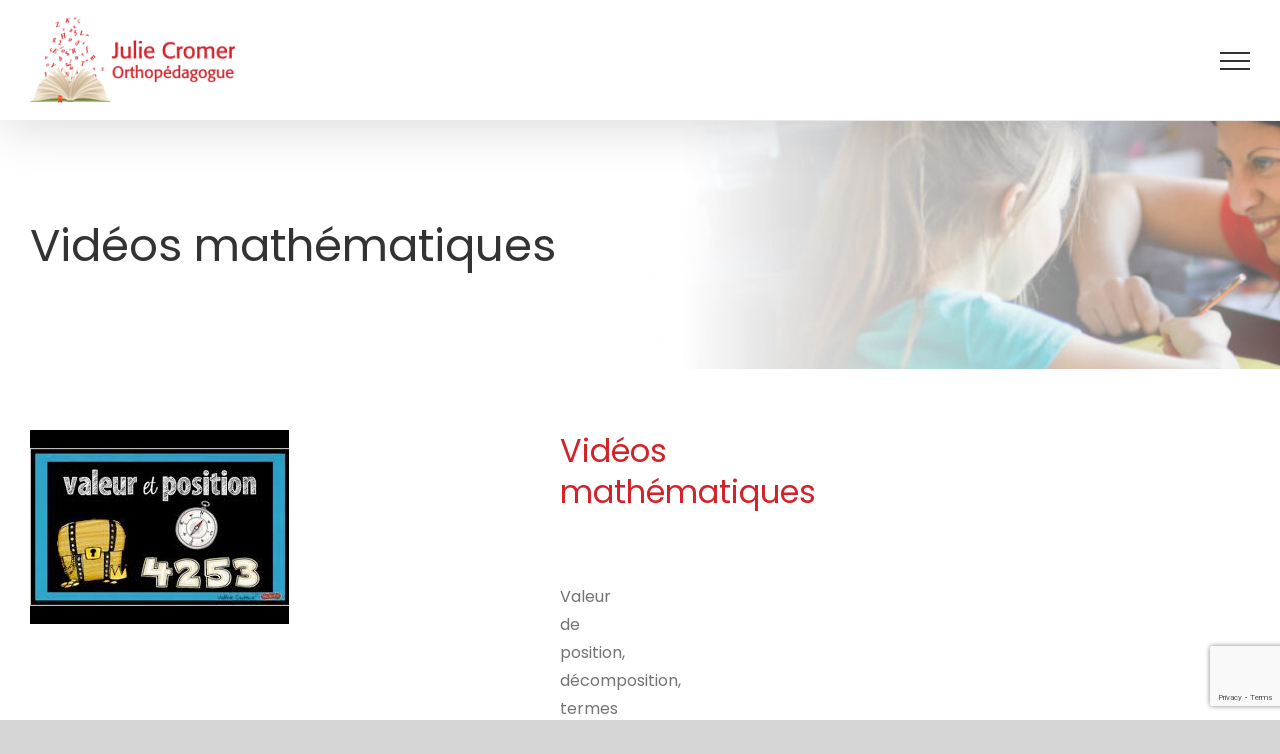

--- FILE ---
content_type: text/html; charset=UTF-8
request_url: https://www.orthopedago.com/produit/videos-mathematiques/
body_size: 13029
content:
<!DOCTYPE html>
<html class="avada-html-layout-wide avada-html-header-position-top" lang="fr-FR">
<head>
	<meta http-equiv="X-UA-Compatible" content="IE=edge" />
	<meta http-equiv="Content-Type" content="text/html; charset=utf-8"/>
	<meta name="viewport" content="width=device-width, initial-scale=1" />
	<meta name='robots' content='index, follow, max-image-preview:large, max-snippet:-1, max-video-preview:-1' />

	<!-- This site is optimized with the Yoast SEO plugin v23.3 - https://yoast.com/wordpress/plugins/seo/ -->
	<title>Vidéos mathématiques - Julie Cromer - Orthopédagogue</title>
	<meta name="description" content="Orthopédagogue privée depuis 20 ans, Julie Cromer offre des services de rééducation scolaire pour aider vos enfants dans leurs apprentissages. Enseignement au préscolaire, primaire et secondaire dans la région de Lanaudière (Lavaltrie). Cette professionnelle intervient auprès de plusieurs clientèles : Difficulté d’apprentissage, tdah, dyslexie, dysphasie, dyspraxie..." />
	<link rel="canonical" href="https://www.orthopedago.com/produit/videos-mathematiques/" />
	<meta property="og:locale" content="fr_FR" />
	<meta property="og:type" content="article" />
	<meta property="og:title" content="Vidéos mathématiques - Julie Cromer - Orthopédagogue" />
	<meta property="og:description" content="Orthopédagogue privée depuis 20 ans, Julie Cromer offre des services de rééducation scolaire pour aider vos enfants dans leurs apprentissages. Enseignement au préscolaire, primaire et secondaire dans la région de Lanaudière (Lavaltrie). Cette professionnelle intervient auprès de plusieurs clientèles : Difficulté d’apprentissage, tdah, dyslexie, dysphasie, dyspraxie..." />
	<meta property="og:url" content="https://www.orthopedago.com/produit/videos-mathematiques/" />
	<meta property="og:site_name" content="Julie Cromer - Orthopédagogue" />
	<meta property="article:publisher" content="https://www.facebook.com/orthopedagogiejuliecromer/" />
	<meta property="article:modified_time" content="2020-11-25T20:50:55+00:00" />
	<meta property="og:image" content="https://www.orthopedago.com/wp-content/uploads/2020/07/54101-video_math-1.jpg" />
	<meta property="og:image:width" content="259" />
	<meta property="og:image:height" content="194" />
	<meta property="og:image:type" content="image/jpeg" />
	<meta name="twitter:card" content="summary_large_image" />
	<script type="application/ld+json" class="yoast-schema-graph">{"@context":"https://schema.org","@graph":[{"@type":"WebPage","@id":"https://www.orthopedago.com/produit/videos-mathematiques/","url":"https://www.orthopedago.com/produit/videos-mathematiques/","name":"Vidéos mathématiques - Julie Cromer - Orthopédagogue","isPartOf":{"@id":"https://www.orthopedago.com/#website"},"primaryImageOfPage":{"@id":"https://www.orthopedago.com/produit/videos-mathematiques/#primaryimage"},"image":{"@id":"https://www.orthopedago.com/produit/videos-mathematiques/#primaryimage"},"thumbnailUrl":"https://www.orthopedago.com/wp-content/uploads/2020/07/54101-video_math-1.jpg","datePublished":"2020-07-27T19:09:30+00:00","dateModified":"2020-11-25T20:50:55+00:00","description":"Orthopédagogue privée depuis 20 ans, Julie Cromer offre des services de rééducation scolaire pour aider vos enfants dans leurs apprentissages. Enseignement au préscolaire, primaire et secondaire dans la région de Lanaudière (Lavaltrie). Cette professionnelle intervient auprès de plusieurs clientèles : Difficulté d’apprentissage, tdah, dyslexie, dysphasie, dyspraxie...","breadcrumb":{"@id":"https://www.orthopedago.com/produit/videos-mathematiques/#breadcrumb"},"inLanguage":"fr-FR","potentialAction":[{"@type":"ReadAction","target":["https://www.orthopedago.com/produit/videos-mathematiques/"]}]},{"@type":"ImageObject","inLanguage":"fr-FR","@id":"https://www.orthopedago.com/produit/videos-mathematiques/#primaryimage","url":"https://www.orthopedago.com/wp-content/uploads/2020/07/54101-video_math-1.jpg","contentUrl":"https://www.orthopedago.com/wp-content/uploads/2020/07/54101-video_math-1.jpg","width":259,"height":194},{"@type":"BreadcrumbList","@id":"https://www.orthopedago.com/produit/videos-mathematiques/#breadcrumb","itemListElement":[{"@type":"ListItem","position":1,"name":"Home","item":"https://www.orthopedago.com/"},{"@type":"ListItem","position":2,"name":"Jeux","item":"https://www.orthopedago.com/jeux/"},{"@type":"ListItem","position":3,"name":"Vidéos mathématiques"}]},{"@type":"WebSite","@id":"https://www.orthopedago.com/#website","url":"https://www.orthopedago.com/","name":"Julie Cromer - Orthopédagogue","description":"","publisher":{"@id":"https://www.orthopedago.com/#organization"},"potentialAction":[{"@type":"SearchAction","target":{"@type":"EntryPoint","urlTemplate":"https://www.orthopedago.com/?s={search_term_string}"},"query-input":"required name=search_term_string"}],"inLanguage":"fr-FR"},{"@type":"Organization","@id":"https://www.orthopedago.com/#organization","name":"Julie Cromer - Orthopédagogue","url":"https://www.orthopedago.com/","logo":{"@type":"ImageObject","inLanguage":"fr-FR","@id":"https://www.orthopedago.com/#/schema/logo/image/","url":"https://www.orthopedago.com/wp-content/uploads/2022/04/tl-1.png","contentUrl":"https://www.orthopedago.com/wp-content/uploads/2022/04/tl-1.png","width":550,"height":550,"caption":"Julie Cromer - Orthopédagogue"},"image":{"@id":"https://www.orthopedago.com/#/schema/logo/image/"},"sameAs":["https://www.facebook.com/orthopedagogiejuliecromer/","https://ca.linkedin.com/in/juliecromerorthopedagogue","https://orthopedagogie-julie-cromer.business.site/"]}]}</script>
	<!-- / Yoast SEO plugin. -->


<link rel='dns-prefetch' href='//cdnjs.cloudflare.com' />
<link rel="alternate" type="application/rss+xml" title="Julie Cromer - Orthopédagogue &raquo; Flux" href="https://www.orthopedago.com/feed/" />
<link rel="alternate" type="application/rss+xml" title="Julie Cromer - Orthopédagogue &raquo; Flux des commentaires" href="https://www.orthopedago.com/comments/feed/" />
					<link rel="shortcut icon" href="https://www.orthopedago.com/wp-content/uploads/2020/06/logobook.png" type="image/x-icon" />
		
		
		
				<link rel='stylesheet' id='wp-block-library-css' href='https://www.orthopedago.com/wp-includes/css/dist/block-library/style.min.css?ver=6.6.1' type='text/css' media='all' />
<style id='wp-block-library-theme-inline-css' type='text/css'>
.wp-block-audio :where(figcaption){color:#555;font-size:13px;text-align:center}.is-dark-theme .wp-block-audio :where(figcaption){color:#ffffffa6}.wp-block-audio{margin:0 0 1em}.wp-block-code{border:1px solid #ccc;border-radius:4px;font-family:Menlo,Consolas,monaco,monospace;padding:.8em 1em}.wp-block-embed :where(figcaption){color:#555;font-size:13px;text-align:center}.is-dark-theme .wp-block-embed :where(figcaption){color:#ffffffa6}.wp-block-embed{margin:0 0 1em}.blocks-gallery-caption{color:#555;font-size:13px;text-align:center}.is-dark-theme .blocks-gallery-caption{color:#ffffffa6}:root :where(.wp-block-image figcaption){color:#555;font-size:13px;text-align:center}.is-dark-theme :root :where(.wp-block-image figcaption){color:#ffffffa6}.wp-block-image{margin:0 0 1em}.wp-block-pullquote{border-bottom:4px solid;border-top:4px solid;color:currentColor;margin-bottom:1.75em}.wp-block-pullquote cite,.wp-block-pullquote footer,.wp-block-pullquote__citation{color:currentColor;font-size:.8125em;font-style:normal;text-transform:uppercase}.wp-block-quote{border-left:.25em solid;margin:0 0 1.75em;padding-left:1em}.wp-block-quote cite,.wp-block-quote footer{color:currentColor;font-size:.8125em;font-style:normal;position:relative}.wp-block-quote.has-text-align-right{border-left:none;border-right:.25em solid;padding-left:0;padding-right:1em}.wp-block-quote.has-text-align-center{border:none;padding-left:0}.wp-block-quote.is-large,.wp-block-quote.is-style-large,.wp-block-quote.is-style-plain{border:none}.wp-block-search .wp-block-search__label{font-weight:700}.wp-block-search__button{border:1px solid #ccc;padding:.375em .625em}:where(.wp-block-group.has-background){padding:1.25em 2.375em}.wp-block-separator.has-css-opacity{opacity:.4}.wp-block-separator{border:none;border-bottom:2px solid;margin-left:auto;margin-right:auto}.wp-block-separator.has-alpha-channel-opacity{opacity:1}.wp-block-separator:not(.is-style-wide):not(.is-style-dots){width:100px}.wp-block-separator.has-background:not(.is-style-dots){border-bottom:none;height:1px}.wp-block-separator.has-background:not(.is-style-wide):not(.is-style-dots){height:2px}.wp-block-table{margin:0 0 1em}.wp-block-table td,.wp-block-table th{word-break:normal}.wp-block-table :where(figcaption){color:#555;font-size:13px;text-align:center}.is-dark-theme .wp-block-table :where(figcaption){color:#ffffffa6}.wp-block-video :where(figcaption){color:#555;font-size:13px;text-align:center}.is-dark-theme .wp-block-video :where(figcaption){color:#ffffffa6}.wp-block-video{margin:0 0 1em}:root :where(.wp-block-template-part.has-background){margin-bottom:0;margin-top:0;padding:1.25em 2.375em}
</style>
<style id='classic-theme-styles-inline-css' type='text/css'>
/*! This file is auto-generated */
.wp-block-button__link{color:#fff;background-color:#32373c;border-radius:9999px;box-shadow:none;text-decoration:none;padding:calc(.667em + 2px) calc(1.333em + 2px);font-size:1.125em}.wp-block-file__button{background:#32373c;color:#fff;text-decoration:none}
</style>
<style id='global-styles-inline-css' type='text/css'>
:root{--wp--preset--aspect-ratio--square: 1;--wp--preset--aspect-ratio--4-3: 4/3;--wp--preset--aspect-ratio--3-4: 3/4;--wp--preset--aspect-ratio--3-2: 3/2;--wp--preset--aspect-ratio--2-3: 2/3;--wp--preset--aspect-ratio--16-9: 16/9;--wp--preset--aspect-ratio--9-16: 9/16;--wp--preset--color--black: #000000;--wp--preset--color--cyan-bluish-gray: #abb8c3;--wp--preset--color--white: #ffffff;--wp--preset--color--pale-pink: #f78da7;--wp--preset--color--vivid-red: #cf2e2e;--wp--preset--color--luminous-vivid-orange: #ff6900;--wp--preset--color--luminous-vivid-amber: #fcb900;--wp--preset--color--light-green-cyan: #7bdcb5;--wp--preset--color--vivid-green-cyan: #00d084;--wp--preset--color--pale-cyan-blue: #8ed1fc;--wp--preset--color--vivid-cyan-blue: #0693e3;--wp--preset--color--vivid-purple: #9b51e0;--wp--preset--color--awb-color-1: rgba(255,255,255,1);--wp--preset--color--awb-color-2: rgba(246,246,246,1);--wp--preset--color--awb-color-3: rgba(226,226,226,1);--wp--preset--color--awb-color-4: rgba(116,116,116,1);--wp--preset--color--awb-color-5: rgba(210,35,42,1);--wp--preset--color--awb-color-6: rgba(225,7,7,1);--wp--preset--color--awb-color-7: rgba(51,51,51,1);--wp--preset--color--awb-color-8: rgba(33,41,52,1);--wp--preset--color--awb-color-custom-10: rgba(74,78,87,1);--wp--preset--color--awb-color-custom-11: rgba(120,4,4,1);--wp--preset--color--awb-color-custom-12: rgba(242,243,245,0.7);--wp--preset--color--awb-color-custom-13: rgba(224,222,222,1);--wp--preset--color--awb-color-custom-14: rgba(232,232,232,1);--wp--preset--color--awb-color-custom-15: rgba(101,188,123,1);--wp--preset--color--awb-color-custom-16: rgba(214,7,7,1);--wp--preset--color--awb-color-custom-17: rgba(229,229,229,1);--wp--preset--color--awb-color-custom-18: rgba(255,255,255,0.8);--wp--preset--gradient--vivid-cyan-blue-to-vivid-purple: linear-gradient(135deg,rgba(6,147,227,1) 0%,rgb(155,81,224) 100%);--wp--preset--gradient--light-green-cyan-to-vivid-green-cyan: linear-gradient(135deg,rgb(122,220,180) 0%,rgb(0,208,130) 100%);--wp--preset--gradient--luminous-vivid-amber-to-luminous-vivid-orange: linear-gradient(135deg,rgba(252,185,0,1) 0%,rgba(255,105,0,1) 100%);--wp--preset--gradient--luminous-vivid-orange-to-vivid-red: linear-gradient(135deg,rgba(255,105,0,1) 0%,rgb(207,46,46) 100%);--wp--preset--gradient--very-light-gray-to-cyan-bluish-gray: linear-gradient(135deg,rgb(238,238,238) 0%,rgb(169,184,195) 100%);--wp--preset--gradient--cool-to-warm-spectrum: linear-gradient(135deg,rgb(74,234,220) 0%,rgb(151,120,209) 20%,rgb(207,42,186) 40%,rgb(238,44,130) 60%,rgb(251,105,98) 80%,rgb(254,248,76) 100%);--wp--preset--gradient--blush-light-purple: linear-gradient(135deg,rgb(255,206,236) 0%,rgb(152,150,240) 100%);--wp--preset--gradient--blush-bordeaux: linear-gradient(135deg,rgb(254,205,165) 0%,rgb(254,45,45) 50%,rgb(107,0,62) 100%);--wp--preset--gradient--luminous-dusk: linear-gradient(135deg,rgb(255,203,112) 0%,rgb(199,81,192) 50%,rgb(65,88,208) 100%);--wp--preset--gradient--pale-ocean: linear-gradient(135deg,rgb(255,245,203) 0%,rgb(182,227,212) 50%,rgb(51,167,181) 100%);--wp--preset--gradient--electric-grass: linear-gradient(135deg,rgb(202,248,128) 0%,rgb(113,206,126) 100%);--wp--preset--gradient--midnight: linear-gradient(135deg,rgb(2,3,129) 0%,rgb(40,116,252) 100%);--wp--preset--font-size--small: 12px;--wp--preset--font-size--medium: 20px;--wp--preset--font-size--large: 24px;--wp--preset--font-size--x-large: 42px;--wp--preset--font-size--normal: 16px;--wp--preset--font-size--xlarge: 32px;--wp--preset--font-size--huge: 48px;--wp--preset--font-family--inter: "Inter", sans-serif;--wp--preset--font-family--cardo: Cardo;--wp--preset--spacing--20: 0.44rem;--wp--preset--spacing--30: 0.67rem;--wp--preset--spacing--40: 1rem;--wp--preset--spacing--50: 1.5rem;--wp--preset--spacing--60: 2.25rem;--wp--preset--spacing--70: 3.38rem;--wp--preset--spacing--80: 5.06rem;--wp--preset--shadow--natural: 6px 6px 9px rgba(0, 0, 0, 0.2);--wp--preset--shadow--deep: 12px 12px 50px rgba(0, 0, 0, 0.4);--wp--preset--shadow--sharp: 6px 6px 0px rgba(0, 0, 0, 0.2);--wp--preset--shadow--outlined: 6px 6px 0px -3px rgba(255, 255, 255, 1), 6px 6px rgba(0, 0, 0, 1);--wp--preset--shadow--crisp: 6px 6px 0px rgba(0, 0, 0, 1);}:where(.is-layout-flex){gap: 0.5em;}:where(.is-layout-grid){gap: 0.5em;}body .is-layout-flex{display: flex;}.is-layout-flex{flex-wrap: wrap;align-items: center;}.is-layout-flex > :is(*, div){margin: 0;}body .is-layout-grid{display: grid;}.is-layout-grid > :is(*, div){margin: 0;}:where(.wp-block-columns.is-layout-flex){gap: 2em;}:where(.wp-block-columns.is-layout-grid){gap: 2em;}:where(.wp-block-post-template.is-layout-flex){gap: 1.25em;}:where(.wp-block-post-template.is-layout-grid){gap: 1.25em;}.has-black-color{color: var(--wp--preset--color--black) !important;}.has-cyan-bluish-gray-color{color: var(--wp--preset--color--cyan-bluish-gray) !important;}.has-white-color{color: var(--wp--preset--color--white) !important;}.has-pale-pink-color{color: var(--wp--preset--color--pale-pink) !important;}.has-vivid-red-color{color: var(--wp--preset--color--vivid-red) !important;}.has-luminous-vivid-orange-color{color: var(--wp--preset--color--luminous-vivid-orange) !important;}.has-luminous-vivid-amber-color{color: var(--wp--preset--color--luminous-vivid-amber) !important;}.has-light-green-cyan-color{color: var(--wp--preset--color--light-green-cyan) !important;}.has-vivid-green-cyan-color{color: var(--wp--preset--color--vivid-green-cyan) !important;}.has-pale-cyan-blue-color{color: var(--wp--preset--color--pale-cyan-blue) !important;}.has-vivid-cyan-blue-color{color: var(--wp--preset--color--vivid-cyan-blue) !important;}.has-vivid-purple-color{color: var(--wp--preset--color--vivid-purple) !important;}.has-black-background-color{background-color: var(--wp--preset--color--black) !important;}.has-cyan-bluish-gray-background-color{background-color: var(--wp--preset--color--cyan-bluish-gray) !important;}.has-white-background-color{background-color: var(--wp--preset--color--white) !important;}.has-pale-pink-background-color{background-color: var(--wp--preset--color--pale-pink) !important;}.has-vivid-red-background-color{background-color: var(--wp--preset--color--vivid-red) !important;}.has-luminous-vivid-orange-background-color{background-color: var(--wp--preset--color--luminous-vivid-orange) !important;}.has-luminous-vivid-amber-background-color{background-color: var(--wp--preset--color--luminous-vivid-amber) !important;}.has-light-green-cyan-background-color{background-color: var(--wp--preset--color--light-green-cyan) !important;}.has-vivid-green-cyan-background-color{background-color: var(--wp--preset--color--vivid-green-cyan) !important;}.has-pale-cyan-blue-background-color{background-color: var(--wp--preset--color--pale-cyan-blue) !important;}.has-vivid-cyan-blue-background-color{background-color: var(--wp--preset--color--vivid-cyan-blue) !important;}.has-vivid-purple-background-color{background-color: var(--wp--preset--color--vivid-purple) !important;}.has-black-border-color{border-color: var(--wp--preset--color--black) !important;}.has-cyan-bluish-gray-border-color{border-color: var(--wp--preset--color--cyan-bluish-gray) !important;}.has-white-border-color{border-color: var(--wp--preset--color--white) !important;}.has-pale-pink-border-color{border-color: var(--wp--preset--color--pale-pink) !important;}.has-vivid-red-border-color{border-color: var(--wp--preset--color--vivid-red) !important;}.has-luminous-vivid-orange-border-color{border-color: var(--wp--preset--color--luminous-vivid-orange) !important;}.has-luminous-vivid-amber-border-color{border-color: var(--wp--preset--color--luminous-vivid-amber) !important;}.has-light-green-cyan-border-color{border-color: var(--wp--preset--color--light-green-cyan) !important;}.has-vivid-green-cyan-border-color{border-color: var(--wp--preset--color--vivid-green-cyan) !important;}.has-pale-cyan-blue-border-color{border-color: var(--wp--preset--color--pale-cyan-blue) !important;}.has-vivid-cyan-blue-border-color{border-color: var(--wp--preset--color--vivid-cyan-blue) !important;}.has-vivid-purple-border-color{border-color: var(--wp--preset--color--vivid-purple) !important;}.has-vivid-cyan-blue-to-vivid-purple-gradient-background{background: var(--wp--preset--gradient--vivid-cyan-blue-to-vivid-purple) !important;}.has-light-green-cyan-to-vivid-green-cyan-gradient-background{background: var(--wp--preset--gradient--light-green-cyan-to-vivid-green-cyan) !important;}.has-luminous-vivid-amber-to-luminous-vivid-orange-gradient-background{background: var(--wp--preset--gradient--luminous-vivid-amber-to-luminous-vivid-orange) !important;}.has-luminous-vivid-orange-to-vivid-red-gradient-background{background: var(--wp--preset--gradient--luminous-vivid-orange-to-vivid-red) !important;}.has-very-light-gray-to-cyan-bluish-gray-gradient-background{background: var(--wp--preset--gradient--very-light-gray-to-cyan-bluish-gray) !important;}.has-cool-to-warm-spectrum-gradient-background{background: var(--wp--preset--gradient--cool-to-warm-spectrum) !important;}.has-blush-light-purple-gradient-background{background: var(--wp--preset--gradient--blush-light-purple) !important;}.has-blush-bordeaux-gradient-background{background: var(--wp--preset--gradient--blush-bordeaux) !important;}.has-luminous-dusk-gradient-background{background: var(--wp--preset--gradient--luminous-dusk) !important;}.has-pale-ocean-gradient-background{background: var(--wp--preset--gradient--pale-ocean) !important;}.has-electric-grass-gradient-background{background: var(--wp--preset--gradient--electric-grass) !important;}.has-midnight-gradient-background{background: var(--wp--preset--gradient--midnight) !important;}.has-small-font-size{font-size: var(--wp--preset--font-size--small) !important;}.has-medium-font-size{font-size: var(--wp--preset--font-size--medium) !important;}.has-large-font-size{font-size: var(--wp--preset--font-size--large) !important;}.has-x-large-font-size{font-size: var(--wp--preset--font-size--x-large) !important;}
:where(.wp-block-post-template.is-layout-flex){gap: 1.25em;}:where(.wp-block-post-template.is-layout-grid){gap: 1.25em;}
:where(.wp-block-columns.is-layout-flex){gap: 2em;}:where(.wp-block-columns.is-layout-grid){gap: 2em;}
:root :where(.wp-block-pullquote){font-size: 1.5em;line-height: 1.6;}
</style>
<style id='woocommerce-inline-inline-css' type='text/css'>
.woocommerce form .form-row .required { visibility: visible; }
</style>
<link rel='stylesheet' id='wpml-tm-admin-bar-css' href='https://www.orthopedago.com/wp-content/plugins/wpml-translation-management/res/css/admin-bar-style.css?ver=2.9.11' type='text/css' media='all' />
<link rel='stylesheet' id='avada-child-style-css' href='https://www.orthopedago.com/wp-content/themes/orthopedago/style.css?ver=1670882290' type='text/css' media='all' />
<link rel='stylesheet' id='fusion-dynamic-css-css' href='https://www.orthopedago.com/wp-content/uploads/fusion-styles/c532fa308266b6f8179763817f25fd5e.min.css?ver=3.11.9' type='text/css' media='all' />
<script type="text/javascript" src="https://www.orthopedago.com/wp-includes/js/jquery/jquery.min.js?ver=3.7.1" id="jquery-core-js"></script>
<script type="text/javascript" src="https://www.orthopedago.com/wp-content/plugins/woocommerce/assets/js/zoom/jquery.zoom.min.js?ver=1.7.21-wc.9.2.3" id="zoom-js" defer="defer" data-wp-strategy="defer"></script>
<script type="text/javascript" id="wc-single-product-js-extra">
/* <![CDATA[ */
var wc_single_product_params = {"i18n_required_rating_text":"Please select a rating","review_rating_required":"yes","flexslider":{"rtl":false,"animation":"slide","smoothHeight":true,"directionNav":true,"controlNav":"thumbnails","slideshow":false,"animationSpeed":500,"animationLoop":false,"allowOneSlide":false},"zoom_enabled":"1","zoom_options":[],"photoswipe_enabled":"","photoswipe_options":{"shareEl":false,"closeOnScroll":false,"history":false,"hideAnimationDuration":0,"showAnimationDuration":0},"flexslider_enabled":"1"};
/* ]]> */
</script>
<script type="text/javascript" src="https://www.orthopedago.com/wp-content/plugins/woocommerce/assets/js/frontend/single-product.min.js?ver=9.2.3" id="wc-single-product-js" defer="defer" data-wp-strategy="defer"></script>
<script type="text/javascript" src="https://www.orthopedago.com/wp-content/plugins/woocommerce/assets/js/jquery-blockui/jquery.blockUI.min.js?ver=2.7.0-wc.9.2.3" id="jquery-blockui-js" defer="defer" data-wp-strategy="defer"></script>
<script type="text/javascript" src="https://www.orthopedago.com/wp-content/plugins/woocommerce/assets/js/js-cookie/js.cookie.min.js?ver=2.1.4-wc.9.2.3" id="js-cookie-js" defer="defer" data-wp-strategy="defer"></script>
<script type="text/javascript" id="woocommerce-js-extra">
/* <![CDATA[ */
var woocommerce_params = {"ajax_url":"\/wp-admin\/admin-ajax.php","wc_ajax_url":"\/?wc-ajax=%%endpoint%%"};
/* ]]> */
</script>
<script type="text/javascript" src="https://www.orthopedago.com/wp-content/plugins/woocommerce/assets/js/frontend/woocommerce.min.js?ver=9.2.3" id="woocommerce-js" defer="defer" data-wp-strategy="defer"></script>
<script type="text/javascript" src="https://www.orthopedago.com/wp-content/themes/orthopedago/js/scripts.js?ver=6.6.1" id="custom-script-js"></script>
<script type="text/javascript" src="https://cdnjs.cloudflare.com/ajax/libs/jquery-cookie/1.4.1/jquery.cookie.min.js?ver=6.6.1" id="cookies-script-js"></script>
<link rel="https://api.w.org/" href="https://www.orthopedago.com/wp-json/" /><link rel="alternate" title="JSON" type="application/json" href="https://www.orthopedago.com/wp-json/wp/v2/product/2251" /><link rel="EditURI" type="application/rsd+xml" title="RSD" href="https://www.orthopedago.com/xmlrpc.php?rsd" />
<meta name="generator" content="WordPress 6.6.1" />
<meta name="generator" content="WooCommerce 9.2.3" />
<link rel='shortlink' href='https://www.orthopedago.com/?p=2251' />
<link rel="alternate" title="oEmbed (JSON)" type="application/json+oembed" href="https://www.orthopedago.com/wp-json/oembed/1.0/embed?url=https%3A%2F%2Fwww.orthopedago.com%2Fproduit%2Fvideos-mathematiques%2F" />
<link rel="alternate" title="oEmbed (XML)" type="text/xml+oembed" href="https://www.orthopedago.com/wp-json/oembed/1.0/embed?url=https%3A%2F%2Fwww.orthopedago.com%2Fproduit%2Fvideos-mathematiques%2F&#038;format=xml" />
<meta name="generator" content="WPML ver:4.3.19 stt:1,4;" />
<style type="text/css" id="css-fb-visibility">@media screen and (max-width: 640px){.fusion-no-small-visibility{display:none !important;}body .sm-text-align-center{text-align:center !important;}body .sm-text-align-left{text-align:left !important;}body .sm-text-align-right{text-align:right !important;}body .sm-flex-align-center{justify-content:center !important;}body .sm-flex-align-flex-start{justify-content:flex-start !important;}body .sm-flex-align-flex-end{justify-content:flex-end !important;}body .sm-mx-auto{margin-left:auto !important;margin-right:auto !important;}body .sm-ml-auto{margin-left:auto !important;}body .sm-mr-auto{margin-right:auto !important;}body .fusion-absolute-position-small{position:absolute;top:auto;width:100%;}.awb-sticky.awb-sticky-small{ position: sticky; top: var(--awb-sticky-offset,0); }}@media screen and (min-width: 641px) and (max-width: 1024px){.fusion-no-medium-visibility{display:none !important;}body .md-text-align-center{text-align:center !important;}body .md-text-align-left{text-align:left !important;}body .md-text-align-right{text-align:right !important;}body .md-flex-align-center{justify-content:center !important;}body .md-flex-align-flex-start{justify-content:flex-start !important;}body .md-flex-align-flex-end{justify-content:flex-end !important;}body .md-mx-auto{margin-left:auto !important;margin-right:auto !important;}body .md-ml-auto{margin-left:auto !important;}body .md-mr-auto{margin-right:auto !important;}body .fusion-absolute-position-medium{position:absolute;top:auto;width:100%;}.awb-sticky.awb-sticky-medium{ position: sticky; top: var(--awb-sticky-offset,0); }}@media screen and (min-width: 1025px){.fusion-no-large-visibility{display:none !important;}body .lg-text-align-center{text-align:center !important;}body .lg-text-align-left{text-align:left !important;}body .lg-text-align-right{text-align:right !important;}body .lg-flex-align-center{justify-content:center !important;}body .lg-flex-align-flex-start{justify-content:flex-start !important;}body .lg-flex-align-flex-end{justify-content:flex-end !important;}body .lg-mx-auto{margin-left:auto !important;margin-right:auto !important;}body .lg-ml-auto{margin-left:auto !important;}body .lg-mr-auto{margin-right:auto !important;}body .fusion-absolute-position-large{position:absolute;top:auto;width:100%;}.awb-sticky.awb-sticky-large{ position: sticky; top: var(--awb-sticky-offset,0); }}</style>	<noscript><style>.woocommerce-product-gallery{ opacity: 1 !important; }</style></noscript>
	<style id='wp-fonts-local' type='text/css'>
@font-face{font-family:Inter;font-style:normal;font-weight:300 900;font-display:fallback;src:url('https://www.orthopedago.com/wp-content/plugins/woocommerce/assets/fonts/Inter-VariableFont_slnt,wght.woff2') format('woff2');font-stretch:normal;}
@font-face{font-family:Cardo;font-style:normal;font-weight:400;font-display:fallback;src:url('https://www.orthopedago.com/wp-content/plugins/woocommerce/assets/fonts/cardo_normal_400.woff2') format('woff2');}
</style>
<link rel="icon" href="https://www.orthopedago.com/wp-content/uploads/2020/06/cropped-logobook-32x32.png" sizes="32x32" />
<link rel="icon" href="https://www.orthopedago.com/wp-content/uploads/2020/06/cropped-logobook-192x192.png" sizes="192x192" />
<link rel="apple-touch-icon" href="https://www.orthopedago.com/wp-content/uploads/2020/06/cropped-logobook-180x180.png" />
<meta name="msapplication-TileImage" content="https://www.orthopedago.com/wp-content/uploads/2020/06/cropped-logobook-270x270.png" />
		<script type="text/javascript">
			var doc = document.documentElement;
			doc.setAttribute( 'data-useragent', navigator.userAgent );
		</script>
		<!-- Global site tag (gtag.js) - Google Analytics -->

<script async src="https://www.googletagmanager.com/gtag/js?id=UA-86431466-35"></script>

<script>
window.dataLayer = window.dataLayer || [];
function gtag(){dataLayer.push(arguments);}
gtag('js', new Date());

gtag('config', 'UA-86431466-35');
</script>
	</head>

<body class="product-template-default single single-product postid-2251 theme-Avada woocommerce woocommerce-page woocommerce-no-js fusion-image-hovers fusion-pagination-sizing fusion-button_type-flat fusion-button_span-no fusion-button_gradient-linear avada-image-rollover-circle-yes avada-image-rollover-yes avada-image-rollover-direction-left fusion-body ltr fusion-sticky-header no-tablet-sticky-header no-mobile-sticky-header no-mobile-slidingbar no-mobile-totop avada-has-rev-slider-styles fusion-disable-outline fusion-sub-menu-fade mobile-logo-pos-left layout-wide-mode avada-has-boxed-modal-shadow- layout-scroll-offset-full avada-has-zero-margin-offset-top fusion-top-header menu-text-align-center fusion-woo-product-design-classic fusion-woo-shop-page-columns-3 fusion-woo-related-columns-3 fusion-woo-archive-page-columns-3 fusion-woocommerce-equal-heights avada-has-woo-gallery-disabled woo-sale-badge-circle woo-outofstock-badge-top_bar mobile-menu-design-flyout fusion-show-pagination-text fusion-header-layout-v1 avada-responsive avada-footer-fx-none avada-menu-highlight-style-textcolor fusion-search-form-clean fusion-main-menu-search-overlay fusion-avatar-circle avada-dropdown-styles avada-blog-layout-large avada-blog-archive-layout-large avada-header-shadow-yes avada-menu-icon-position-left avada-has-megamenu-shadow avada-has-header-100-width avada-has-pagetitle-100-width avada-has-pagetitle-bg-full avada-has-breadcrumb-mobile-hidden avada-has-titlebar-bar_and_content avada-has-pagination-width_height avada-flyout-menu-direction-fade avada-ec-views-v1" data-awb-post-id="2251">
		<a class="skip-link screen-reader-text" href="#content">Passer au contenu</a>

	<div id="boxed-wrapper">
		
		<div id="wrapper" class="fusion-wrapper">
			<div id="home" style="position:relative;top:-1px;"></div>
							
					
			<header class="fusion-header-wrapper fusion-header-shadow">
				<div class="fusion-header-v1 fusion-logo-alignment fusion-logo-left fusion-sticky-menu- fusion-sticky-logo- fusion-mobile-logo-  fusion-mobile-menu-design-flyout fusion-header-has-flyout-menu">
					<div class="fusion-header-sticky-height"></div>
<div class="fusion-header">
	<div class="fusion-row">
					<div class="fusion-header-has-flyout-menu-content">
					<div class="fusion-logo" data-margin-top="17px" data-margin-bottom="17px" data-margin-left="0px" data-margin-right="0px">
			<a class="fusion-logo-link"  href="https://www.orthopedago.com/" >

						<!-- standard logo -->
			<img src="https://www.orthopedago.com/wp-content/uploads/2020/06/fulllogo.png" srcset="https://www.orthopedago.com/wp-content/uploads/2020/06/fulllogo.png 1x" width="206" height="86" alt="Julie Cromer &#8211; Orthopédagogue Logo" data-retina_logo_url="" class="fusion-standard-logo" />

			
					</a>
		</div>		<nav class="fusion-main-menu" aria-label="Menu principal"><div class="fusion-overlay-search">		<form role="search" class="searchform fusion-search-form  fusion-search-form-clean" method="get" action="https://www.orthopedago.com/">
			<div class="fusion-search-form-content">

				
				<div class="fusion-search-field search-field">
					<label><span class="screen-reader-text">Search for:</span>
													<input type="search" value="" name="s" class="s" placeholder="Search..." required aria-required="true" aria-label="Search..."/>
											</label>
				</div>
				<div class="fusion-search-button search-button">
					<input type="submit" class="fusion-search-submit searchsubmit" aria-label="Search" value="&#xf002;" />
									</div>

				
			</div>


			
		<input type='hidden' name='lang' value='fr' /></form>
		<div class="fusion-search-spacer"></div><a href="#" role="button" aria-label="Fermer la recherche" class="fusion-close-search"></a></div><ul id="menu-menu-principal" class="fusion-menu"><li  id="menu-item-33"  class="menu-item menu-item-type-post_type menu-item-object-page menu-item-has-children menu-item-33 fusion-dropdown-menu"  data-item-id="33"><a  href="https://www.orthopedago.com/pourquoi-un-orthopedagogue/" class="fusion-textcolor-highlight"><span class="menu-text">L’orthopédagogie</span></a><ul class="sub-menu"><li  id="menu-item-383"  class="menu-item menu-item-type-post_type menu-item-object-page menu-item-383 fusion-dropdown-submenu" ><a  href="https://www.orthopedago.com/pourquoi-un-orthopedagogue/ressources-aux-parents/" class="fusion-textcolor-highlight"><span>Ressources pour les parents</span></a></li></ul></li><li  id="menu-item-306"  class="menu-item menu-item-type-custom menu-item-object-custom menu-item-has-children menu-item-306 fusion-dropdown-menu"  data-item-id="306"><a  href="#" class="fusion-textcolor-highlight"><span class="menu-text">Clientèles</span></a><ul class="sub-menu"><li  id="menu-item-119"  class="menu-item menu-item-type-post_type menu-item-object-page menu-item-119 fusion-dropdown-submenu" ><a  href="https://www.orthopedago.com/clienteles/clientele-scolaire/" class="fusion-textcolor-highlight"><span>Clientèle scolaire</span></a></li><li  id="menu-item-118"  class="menu-item menu-item-type-post_type menu-item-object-page menu-item-118 fusion-dropdown-submenu" ><a  href="https://www.orthopedago.com/clienteles/clientele-specifique/" class="fusion-textcolor-highlight"><span>Clientèles spécifiques</span></a></li></ul></li><li  id="menu-item-28"  class="menu-item menu-item-type-post_type menu-item-object-page menu-item-28"  data-item-id="28"><a  href="https://www.orthopedago.com/a-propos/" class="fusion-textcolor-highlight"><span class="menu-text">À propos</span></a></li><li  id="menu-item-34"  class="menu-item menu-item-type-post_type menu-item-object-page menu-item-34"  data-item-id="34"><a  href="https://www.orthopedago.com/tarifs/" class="fusion-textcolor-highlight"><span class="menu-text">Tarifs</span></a></li><li  id="menu-item-2988"  class="menu-item menu-item-type-custom menu-item-object-custom menu-item-2988"  data-item-id="2988"><a  href="https://www.orthopedago.com/jeux/boutique/" class="fusion-textcolor-highlight"><span class="menu-text">Boutique</span></a></li><li  id="menu-item-303"  class="menu-item menu-item-type-post_type menu-item-object-page current_page_parent menu-item-303"  data-item-id="303"><a  href="https://www.orthopedago.com/jeux/" class="fusion-flex-link fusion-textcolor-highlight"><span class="fusion-megamenu-icon"><i class="glyphicon fa-gamepad fas" aria-hidden="true"></i></span><span class="menu-text">Jeux</span></a></li><li  id="menu-item-337"  class="menu-item menu-item-type-custom menu-item-object-custom menu-item-337 fusion-menu-item-button"  data-item-id="337"><a  target="_blank" rel="noopener noreferrer" href="https://www.gorendezvous.com/fr/juliecromer?gacid=156969071.1512841654" class="fusion-textcolor-highlight"><span class="menu-text fusion-button button-default button-xlarge">Prendre un rendez-vous</span></a></li><li  id="menu-item-31"  class="menu-item menu-item-type-post_type menu-item-object-page menu-item-31"  data-item-id="31"><a  href="https://www.orthopedago.com/me-joindre/" class="fusion-textcolor-highlight"><span class="menu-text">Me joindre</span></a></li></ul></nav><div class="fusion-mobile-navigation"><ul id="menu-menu-principal-1" class="fusion-mobile-menu"><li   class="menu-item menu-item-type-post_type menu-item-object-page menu-item-has-children menu-item-33 fusion-dropdown-menu"  data-item-id="33"><a  href="https://www.orthopedago.com/pourquoi-un-orthopedagogue/" class="fusion-textcolor-highlight"><span class="menu-text">L’orthopédagogie</span></a><ul class="sub-menu"><li   class="menu-item menu-item-type-post_type menu-item-object-page menu-item-383 fusion-dropdown-submenu" ><a  href="https://www.orthopedago.com/pourquoi-un-orthopedagogue/ressources-aux-parents/" class="fusion-textcolor-highlight"><span>Ressources pour les parents</span></a></li></ul></li><li   class="menu-item menu-item-type-custom menu-item-object-custom menu-item-has-children menu-item-306 fusion-dropdown-menu"  data-item-id="306"><a  href="#" class="fusion-textcolor-highlight"><span class="menu-text">Clientèles</span></a><ul class="sub-menu"><li   class="menu-item menu-item-type-post_type menu-item-object-page menu-item-119 fusion-dropdown-submenu" ><a  href="https://www.orthopedago.com/clienteles/clientele-scolaire/" class="fusion-textcolor-highlight"><span>Clientèle scolaire</span></a></li><li   class="menu-item menu-item-type-post_type menu-item-object-page menu-item-118 fusion-dropdown-submenu" ><a  href="https://www.orthopedago.com/clienteles/clientele-specifique/" class="fusion-textcolor-highlight"><span>Clientèles spécifiques</span></a></li></ul></li><li   class="menu-item menu-item-type-post_type menu-item-object-page menu-item-28"  data-item-id="28"><a  href="https://www.orthopedago.com/a-propos/" class="fusion-textcolor-highlight"><span class="menu-text">À propos</span></a></li><li   class="menu-item menu-item-type-post_type menu-item-object-page menu-item-34"  data-item-id="34"><a  href="https://www.orthopedago.com/tarifs/" class="fusion-textcolor-highlight"><span class="menu-text">Tarifs</span></a></li><li   class="menu-item menu-item-type-custom menu-item-object-custom menu-item-2988"  data-item-id="2988"><a  href="https://www.orthopedago.com/jeux/boutique/" class="fusion-textcolor-highlight"><span class="menu-text">Boutique</span></a></li><li   class="menu-item menu-item-type-post_type menu-item-object-page current_page_parent menu-item-303"  data-item-id="303"><a  href="https://www.orthopedago.com/jeux/" class="fusion-flex-link fusion-textcolor-highlight"><span class="fusion-megamenu-icon"><i class="glyphicon fa-gamepad fas" aria-hidden="true"></i></span><span class="menu-text">Jeux</span></a></li><li   class="menu-item menu-item-type-custom menu-item-object-custom menu-item-337 fusion-menu-item-button"  data-item-id="337"><a  target="_blank" rel="noopener noreferrer" href="https://www.gorendezvous.com/fr/juliecromer?gacid=156969071.1512841654" class="fusion-textcolor-highlight"><span class="menu-text fusion-button button-default button-xlarge">Prendre un rendez-vous</span></a></li><li   class="menu-item menu-item-type-post_type menu-item-object-page menu-item-31"  data-item-id="31"><a  href="https://www.orthopedago.com/me-joindre/" class="fusion-textcolor-highlight"><span class="menu-text">Me joindre</span></a></li></ul></div><div class="fusion-flyout-menu-icons fusion-flyout-mobile-menu-icons">
	
	
	
				<a class="fusion-flyout-menu-toggle" aria-hidden="true" aria-label="Afficher/masquer le menu" href="#">
			<div class="fusion-toggle-icon-line"></div>
			<div class="fusion-toggle-icon-line"></div>
			<div class="fusion-toggle-icon-line"></div>
		</a>
	</div>


<div class="fusion-flyout-menu-bg"></div>

<nav class="fusion-mobile-nav-holder fusion-flyout-menu fusion-flyout-mobile-menu" aria-label="Menu principal mobile"></nav>

							</div>
			</div>
</div>
				</div>
				<div class="fusion-clearfix"></div>
			</header>
								
							<div id="sliders-container" class="fusion-slider-visibility">
					</div>
				
					
							
			<section class="avada-page-titlebar-wrapper" aria-label="Barre de Titre de la page">
	<div class="fusion-page-title-bar fusion-page-title-bar-breadcrumbs fusion-page-title-bar-left">
		<div class="fusion-page-title-row">
			<div class="fusion-page-title-wrapper">
				<div class="fusion-page-title-captions">

																							<h1 class="entry-title">Vidéos mathématiques</h1>

											
					
				</div>

													
			</div>
		</div>
	</div>
</section>

						<main id="main" class="clearfix ">
				<div class="fusion-row" style="">

			<div class="woocommerce-container">
			<section id="content" class="" style="width: 100%;">
		
					
			<div class="woocommerce-notices-wrapper"></div><div id="product-2251" class="product type-product post-2251 status-publish first instock product_cat-aide-memoire-math product_cat-numeration has-post-thumbnail shipping-taxable product-type-external product-grid-view">

	<div class="avada-single-product-gallery-wrapper avada-product-images-global avada-product-images-thumbnails-bottom">
<div class="woocommerce-product-gallery woocommerce-product-gallery--with-images woocommerce-product-gallery--columns-4 images avada-product-gallery" data-columns="4" style="opacity: 0; transition: opacity .25s ease-in-out;">
	<div class="woocommerce-product-gallery__wrapper">
		<div data-thumb="https://www.orthopedago.com/wp-content/uploads/2020/07/54101-video_math-1-100x100.jpg" data-thumb-alt="" data-thumb-srcset="https://www.orthopedago.com/wp-content/uploads/2020/07/54101-video_math-1-66x66.jpg 66w, https://www.orthopedago.com/wp-content/uploads/2020/07/54101-video_math-1-100x100.jpg 100w, https://www.orthopedago.com/wp-content/uploads/2020/07/54101-video_math-1-150x150.jpg 150w" class="woocommerce-product-gallery__image"><a href="https://www.orthopedago.com/wp-content/uploads/2020/07/54101-video_math-1.jpg"><img width="259" height="194" src="https://www.orthopedago.com/wp-content/uploads/2020/07/54101-video_math-1.jpg" class="wp-post-image" alt="" title="54101-video_math-1.jpg" data-caption="" data-src="https://www.orthopedago.com/wp-content/uploads/2020/07/54101-video_math-1.jpg" data-large_image="https://www.orthopedago.com/wp-content/uploads/2020/07/54101-video_math-1.jpg" data-large_image_width="259" data-large_image_height="194" decoding="async" fetchpriority="high" srcset="https://www.orthopedago.com/wp-content/uploads/2020/07/54101-video_math-1-200x150.jpg 200w, https://www.orthopedago.com/wp-content/uploads/2020/07/54101-video_math-1.jpg 259w" sizes="(max-width: 259px) 100vw, 259px" /></a><a class="avada-product-gallery-lightbox-trigger" href="https://www.orthopedago.com/wp-content/uploads/2020/07/54101-video_math-1.jpg" data-rel="iLightbox[]" alt="" data-title="54101-video_math-1.jpg" title="54101-video_math-1.jpg" data-caption=""></a></div>	</div>
</div>
</div>

	<div class="summary entry-summary">
		<div class="summary-container"><h2 itemprop="name" class="product_title entry-title">Vidéos mathématiques</h2>
<p class="price"></p>
<div class="avada-availability">
	</div>
<div class="product-border fusion-separator sep-none"></div>

<div class="post-content woocommerce-product-details__short-description">
	<p>Valeur de position, d&eacute;composition, termes manquants&#8230;</p>
</div>

<form class="cart" action="https://www.youtube.com/watch?v=zVv5sYTHUK4" method="get">
	
	<button type="submit" class="single_add_to_cart_button button alt">Buy product</button>

	<input type="hidden" name="v" value="zVv5sYTHUK4" />
	</form>

<div class="product_meta">

	
	
	<span class="posted_in">Categories: <a href="https://www.orthopedago.com/jeux/gratuit/mathematique/aide-memoire-math/" rel="tag">Aide-mémoire math</a>, <a href="https://www.orthopedago.com/jeux/gratuit/3e-a-6e-annee/mathematique-3-6e-annee/numeration/" rel="tag">Numération</a></span>
	
	
</div>
</div>	</div>

	<div class="fusion-clearfix"></div>

<div class="fusion-clearfix"></div>
	<section class="related products">

					<h2>Related products</h2>
				
		<ul class="products clearfix products-3">

			
					<li class="product type-product post-4333 status-publish first instock product_cat-lecture-1-2 product_cat-nombres-1 product_cat-orthographe-2 product_cat-lecture-3-6 product_cat-numeration product_cat-lecture product_cat-resolutions-de-problemes has-post-thumbnail shipping-taxable product-type-external product-grid-view">
	<div class="fusion-product-wrapper shadowcard">
<a href="https://jardindevicky.ca/" target="_blank" class="product-images" aria-label="Jardin de Vicky : Plans de travail pour mes élèves">

<div class="featured-image product_image_ratio">
		<img width="225" height="225" src="https://www.orthopedago.com/wp-content/uploads/2021/09/Jardin-de-Vicky..png" class="attachment-woocommerce_thumbnail size-woocommerce_thumbnail wp-post-image" alt="" decoding="async" srcset="https://www.orthopedago.com/wp-content/uploads/2021/09/Jardin-de-Vicky.-66x66.png 66w, https://www.orthopedago.com/wp-content/uploads/2021/09/Jardin-de-Vicky.-100x100.png 100w, https://www.orthopedago.com/wp-content/uploads/2021/09/Jardin-de-Vicky.-150x150.png 150w, https://www.orthopedago.com/wp-content/uploads/2021/09/Jardin-de-Vicky.-200x200.png 200w, https://www.orthopedago.com/wp-content/uploads/2021/09/Jardin-de-Vicky..png 225w" sizes="(max-width: 225px) 100vw, 225px" />
						<div class="cart-loading"><i class="awb-icon-spinner" aria-hidden="true"></i></div>
			</div>
<hr>
</a>
<div class="fusion-product-content">
	<div class="product-details">
		<div class="product-details-container">
<h3 class="product-title">
    <a href="https://jardindevicky.ca/" target="_blank">
        Jardin de Vicky : Plans de travail pour mes élèves    </a>
</h3>
<div class="fusion-price-rating">

		</div>
	</div>
</div>

</div>
</li>

			
					<li class="product type-product post-2245 status-publish instock product_cat-nombres-1 product_cat-numeration product_cat-aide-memoire-math has-post-thumbnail shipping-taxable product-type-external product-grid-view">
	<div class="fusion-product-wrapper shadowcard">
<a href="https://fantadys.com/trucs-et-astuces/gabarits-doperations/" target="_blank" class="product-images" aria-label="Fantadys Ressources pour enfants">

<div class="featured-image product_image_ratio">
		<img width="500" height="200" src="https://www.orthopedago.com/wp-content/uploads/2020/07/68396-fantadys-ban2-1-500x200.jpg" class="attachment-woocommerce_thumbnail size-woocommerce_thumbnail wp-post-image" alt="" decoding="async" srcset="https://www.orthopedago.com/wp-content/uploads/2020/07/68396-fantadys-ban2-1-200x80.jpg 200w, https://www.orthopedago.com/wp-content/uploads/2020/07/68396-fantadys-ban2-1-300x120.jpg 300w, https://www.orthopedago.com/wp-content/uploads/2020/07/68396-fantadys-ban2-1-400x160.jpg 400w, https://www.orthopedago.com/wp-content/uploads/2020/07/68396-fantadys-ban2-1-500x200.jpg 500w, https://www.orthopedago.com/wp-content/uploads/2020/07/68396-fantadys-ban2-1-600x240.jpg 600w, https://www.orthopedago.com/wp-content/uploads/2020/07/68396-fantadys-ban2-1-700x280.jpg 700w, https://www.orthopedago.com/wp-content/uploads/2020/07/68396-fantadys-ban2-1-768x307.jpg 768w, https://www.orthopedago.com/wp-content/uploads/2020/07/68396-fantadys-ban2-1-800x320.jpg 800w, https://www.orthopedago.com/wp-content/uploads/2020/07/68396-fantadys-ban2-1-1024x410.jpg 1024w, https://www.orthopedago.com/wp-content/uploads/2020/07/68396-fantadys-ban2-1-1200x480.jpg 1200w, https://www.orthopedago.com/wp-content/uploads/2020/07/68396-fantadys-ban2-1-1536x614.jpg 1536w" sizes="(max-width: 500px) 100vw, 500px" />
						<div class="cart-loading"><i class="awb-icon-spinner" aria-hidden="true"></i></div>
			</div>
<hr>
</a>
<div class="fusion-product-content">
	<div class="product-details">
		<div class="product-details-container">
<h3 class="product-title">
    <a href="https://fantadys.com/trucs-et-astuces/gabarits-doperations/" target="_blank">
        Fantadys Ressources pour enfants    </a>
</h3>
<div class="fusion-price-rating">

		</div>
	</div>
</div>

</div>
</li>

			
					<li class="product type-product post-5458 status-publish last instock product_cat-numeration product_cat-revision-mathematique product_cat-aide-memoire-math has-post-thumbnail shipping-taxable product-type-external product-grid-view">
	<div class="fusion-product-wrapper shadowcard">
<a href="https://fr.ixl.com/maths/cm1" target="_blank" class="product-images" aria-label="Mathématique IXL">

<div class="featured-image product_image_ratio">
		<img width="225" height="225" src="https://www.orthopedago.com/wp-content/uploads/2022/09/IXL.png" class="attachment-woocommerce_thumbnail size-woocommerce_thumbnail wp-post-image" alt="" decoding="async" srcset="https://www.orthopedago.com/wp-content/uploads/2022/09/IXL-66x66.png 66w, https://www.orthopedago.com/wp-content/uploads/2022/09/IXL-100x100.png 100w, https://www.orthopedago.com/wp-content/uploads/2022/09/IXL-150x150.png 150w, https://www.orthopedago.com/wp-content/uploads/2022/09/IXL-200x200.png 200w, https://www.orthopedago.com/wp-content/uploads/2022/09/IXL.png 225w" sizes="(max-width: 225px) 100vw, 225px" />
						<div class="cart-loading"><i class="awb-icon-spinner" aria-hidden="true"></i></div>
			</div>
<hr>
</a>
<div class="fusion-product-content">
	<div class="product-details">
		<div class="product-details-container">
<h3 class="product-title">
    <a href="https://fr.ixl.com/maths/cm1" target="_blank">
        Mathématique IXL    </a>
</h3>
<div class="fusion-price-rating">

		</div>
	</div>
</div>

</div>
</li>

			
		</ul>

	</section>
	</div>


		
	
	</section>
</div>

	
						
					</div>  <!-- fusion-row -->
				</main>  <!-- #main -->
				
				
								
					
		<div class="fusion-footer">
					
	<footer class="fusion-footer-widget-area fusion-widget-area">
		<div class="fusion-row">
			<div class="fusion-columns fusion-columns-4 fusion-widget-area">
				
																									<div class="fusion-column col-lg-3 col-md-3 col-sm-3">
							<section id="text-2" class="fusion-footer-widget-column widget widget_text" style="border-style: solid;border-color:transparent;border-width:0px;"><h4 class="widget-title">Coordonnées</h4>			<div class="textwidget"><p>Julie Cromer<br />
15 rue Valois, Lavaltrie (Québec) J5T 1X8<br />
<a href="https://www.google.com/maps/place/15+Rue+Valois,+Lavaltrie,+QC+J5T+1X8/@45.8894817,-73.2788899,17z/data=!3m1!4b1!4m5!3m4!1s0x4cc8ed5a6ef5d557:0x73fdd567f17aac97!8m2!3d45.8894817!4d-73.2767012" target="_blank" rel="noopener">voir itinéraire</a></p>
</div>
		<div style="clear:both;"></div></section>																					</div>
																										<div class="fusion-column col-lg-3 col-md-3 col-sm-3">
							<section id="text-3" class="fusion-footer-widget-column widget widget_text" style="border-style: solid;border-color:transparent;border-width:0px;"><h4 class="widget-title"> </h4>			<div class="textwidget"><p><a href="tel:4505862506">450 586-2506</a></p>
<p><a href="/me-joindre/"  rel="noopener">Me contacter</a></p>
</div>
		<div style="clear:both;"></div></section>																					</div>
																										<div class="fusion-column col-lg-3 col-md-3 col-sm-3">
							<section id="text-4" class="fusion-footer-widget-column widget widget_text" style="border-style: solid;border-color:transparent;border-width:0px;"><h4 class="widget-title">Heures d’ouverture</h4>			<div class="textwidget"><p>Lundi au vendredi : 8 h à 20 h</p>
<p>Samedi :  9 h à 16 h</p>
</div>
		<div style="clear:both;"></div></section>																					</div>
																										<div class="fusion-column fusion-column-last col-lg-3 col-md-3 col-sm-3">
							<section id="facebook-like-widget-4" class="fusion-footer-widget-column widget facebook_like" style="border-style: solid;border-color:transparent;border-width:0px;">
												<script>
			
					window.fbAsyncInit = function() {
						fusion_resize_page_widget();

						jQuery( window ).on( 'resize', function() {
							fusion_resize_page_widget();
						});

						function fusion_resize_page_widget() {
							var availableSpace     = jQuery( '.facebook-like-widget-4' ).width(),
								lastAvailableSPace = jQuery( '.facebook-like-widget-4 .fb-page' ).attr( 'data-width' ),
								maxWidth           = 268;

							if ( 1 > availableSpace ) {
								availableSpace = maxWidth;
							}

							if ( availableSpace != lastAvailableSPace && availableSpace != maxWidth ) {
								if ( maxWidth < availableSpace ) {
									availableSpace = maxWidth;
								}
								jQuery('.facebook-like-widget-4 .fb-page' ).attr( 'data-width', Math.floor( availableSpace ) );
								if ( 'undefined' !== typeof FB ) {
									FB.XFBML.parse();
								}
							}
						}
					};

					( function( d, s, id ) {
						var js,
							fjs = d.getElementsByTagName( s )[0];
						if ( d.getElementById( id ) ) {
							return;
						}
						js     = d.createElement( s );
						js.id  = id;
						js.src = "https://connect.facebook.net/fr_FR/sdk.js#xfbml=1&version=v8.0&appId=";
						fjs.parentNode.insertBefore( js, fjs );
					}( document, 'script', 'facebook-jssdk' ) );

							</script>
			
			<div class="fb-like-box-container facebook-like-widget-4" id="fb-root">
				<div class="fb-page" data-href="https://www.facebook.com/orthopedagogiejuliecromer" data-original-width="268" data-width="268" data-adapt-container-width="true" data-small-header="false" data-height="65" data-hide-cover="false" data-show-facepile="false" data-tabs=""></div>
			</div>
			<div style="clear:both;"></div></section>																					</div>
																											
				<div class="fusion-clearfix"></div>
			</div> <!-- fusion-columns -->
		</div> <!-- fusion-row -->
	</footer> <!-- fusion-footer-widget-area -->

	
	<footer id="footer" class="fusion-footer-copyright-area">
		<div class="fusion-row">
			<div class="fusion-copyright-content">

				<div class="fusion-copyright-notice">
		<div>
		Julie Cromer Orthopédagogue - Tous droits reservés © 2020	</div>
</div>
<div class="fusion-social-links-footer">
	<div class="fusion-social-networks"><div class="fusion-social-networks-wrapper"><a  class="fusion-social-network-icon fusion-tooltip fusion-facebook awb-icon-facebook" style data-placement="top" data-title="Facebook" data-toggle="tooltip" title="Facebook" href="https://www.facebook.com/orthopedagogiejuliecromer/" target="_blank" rel="noreferrer"><span class="screen-reader-text">Facebook</span></a><a  class="fusion-social-network-icon fusion-tooltip fusion-linkedin awb-icon-linkedin" style data-placement="top" data-title="LinkedIn" data-toggle="tooltip" title="LinkedIn" href="https://ca.linkedin.com/in/juliecromerorthopedagogue" target="_blank" rel="noopener noreferrer"><span class="screen-reader-text">LinkedIn</span></a><a  class="awb-custom-image custom fusion-social-network-icon fusion-tooltip fusion-custom awb-icon-custom" style="position:relative;" data-placement="top" data-title="Personnaliser" data-toggle="tooltip" title="Personnaliser" href="https://orthopedagogie-julie-cromer.business.site/" target="_blank" rel="noopener noreferrer"><span class="screen-reader-text">Personnaliser</span><img src="https://www.orthopedago.com/wp-content/uploads/2020/08/gplus.png" style="width:auto;" alt="" /></a></div></div></div>

			</div> <!-- fusion-fusion-copyright-content -->
		</div> <!-- fusion-row -->
	</footer> <!-- #footer -->
		</div> <!-- fusion-footer -->

		
																</div> <!-- wrapper -->
		</div> <!-- #boxed-wrapper -->
				<a class="fusion-one-page-text-link fusion-page-load-link" tabindex="-1" href="#" aria-hidden="true">Page load link</a>

		<div class="avada-footer-scripts">
			<script type="application/ld+json">{"@context":"https:\/\/schema.org\/","@type":"BreadcrumbList","itemListElement":[{"@type":"ListItem","position":1,"item":{"name":"Home","@id":"https:\/\/www.orthopedago.com"}},{"@type":"ListItem","position":2,"item":{"name":"Jeux en ligne","@id":"https:\/\/www.orthopedago.com\/jeux\/gratuit\/"}},{"@type":"ListItem","position":3,"item":{"name":"3e \u00e0 6e ann\u00e9e","@id":"https:\/\/www.orthopedago.com\/jeux\/gratuit\/3e-a-6e-annee\/"}},{"@type":"ListItem","position":4,"item":{"name":"Math\u00e9matique","@id":"https:\/\/www.orthopedago.com\/jeux\/gratuit\/3e-a-6e-annee\/mathematique-3-6e-annee\/"}},{"@type":"ListItem","position":5,"item":{"name":"Num\u00e9ration","@id":"https:\/\/www.orthopedago.com\/jeux\/gratuit\/3e-a-6e-annee\/mathematique-3-6e-annee\/numeration\/"}},{"@type":"ListItem","position":6,"item":{"name":"Vid\u00e9os math\u00e9matiques","@id":"https:\/\/www.orthopedago.com\/produit\/videos-mathematiques\/"}}]}</script>	<script type='text/javascript'>
		(function () {
			var c = document.body.className;
			c = c.replace(/woocommerce-no-js/, 'woocommerce-js');
			document.body.className = c;
		})();
	</script>
	<link rel='stylesheet' id='wc-blocks-style-css' href='https://www.orthopedago.com/wp-content/plugins/woocommerce/assets/client/blocks/wc-blocks.css?ver=wc-9.2.3' type='text/css' media='all' />
<script type="text/javascript" src="https://www.orthopedago.com/wp-includes/js/dist/hooks.min.js?ver=2810c76e705dd1a53b18" id="wp-hooks-js"></script>
<script type="text/javascript" src="https://www.orthopedago.com/wp-includes/js/dist/i18n.min.js?ver=5e580eb46a90c2b997e6" id="wp-i18n-js"></script>
<script type="text/javascript" id="wp-i18n-js-after">
/* <![CDATA[ */
wp.i18n.setLocaleData( { 'text direction\u0004ltr': [ 'ltr' ] } );
/* ]]> */
</script>
<script type="text/javascript" src="https://www.orthopedago.com/wp-content/plugins/contact-form-7/includes/swv/js/index.js?ver=5.9.8" id="swv-js"></script>
<script type="text/javascript" id="contact-form-7-js-extra">
/* <![CDATA[ */
var wpcf7 = {"api":{"root":"https:\/\/www.orthopedago.com\/wp-json\/","namespace":"contact-form-7\/v1"},"cached":"1"};
/* ]]> */
</script>
<script type="text/javascript" src="https://www.orthopedago.com/wp-content/plugins/contact-form-7/includes/js/index.js?ver=5.9.8" id="contact-form-7-js"></script>
<script type="text/javascript" src="https://www.orthopedago.com/wp-content/plugins/woocommerce/assets/js/sourcebuster/sourcebuster.min.js?ver=9.2.3" id="sourcebuster-js-js"></script>
<script type="text/javascript" id="wc-order-attribution-js-extra">
/* <![CDATA[ */
var wc_order_attribution = {"params":{"lifetime":1.0e-5,"session":30,"base64":false,"ajaxurl":"https:\/\/www.orthopedago.com\/wp-admin\/admin-ajax.php","prefix":"wc_order_attribution_","allowTracking":true},"fields":{"source_type":"current.typ","referrer":"current_add.rf","utm_campaign":"current.cmp","utm_source":"current.src","utm_medium":"current.mdm","utm_content":"current.cnt","utm_id":"current.id","utm_term":"current.trm","utm_source_platform":"current.plt","utm_creative_format":"current.fmt","utm_marketing_tactic":"current.tct","session_entry":"current_add.ep","session_start_time":"current_add.fd","session_pages":"session.pgs","session_count":"udata.vst","user_agent":"udata.uag"}};
/* ]]> */
</script>
<script type="text/javascript" src="https://www.orthopedago.com/wp-content/plugins/woocommerce/assets/js/frontend/order-attribution.min.js?ver=9.2.3" id="wc-order-attribution-js"></script>
<script type="text/javascript" src="https://www.google.com/recaptcha/api.js?render=6Lem4tMZAAAAAAdR7P6Hj06ksicS5n4jUFbpWs0y&amp;ver=3.0" id="google-recaptcha-js"></script>
<script type="text/javascript" src="https://www.orthopedago.com/wp-includes/js/dist/vendor/wp-polyfill.min.js?ver=3.15.0" id="wp-polyfill-js"></script>
<script type="text/javascript" id="wpcf7-recaptcha-js-extra">
/* <![CDATA[ */
var wpcf7_recaptcha = {"sitekey":"6Lem4tMZAAAAAAdR7P6Hj06ksicS5n4jUFbpWs0y","actions":{"homepage":"homepage","contactform":"contactform"}};
/* ]]> */
</script>
<script type="text/javascript" src="https://www.orthopedago.com/wp-content/plugins/contact-form-7/modules/recaptcha/index.js?ver=5.9.8" id="wpcf7-recaptcha-js"></script>
<script type="text/javascript" src="https://www.orthopedago.com/wp-content/uploads/fusion-scripts/386c0ef0b128595ee130b8ec22dc278f.min.js?ver=3.11.9" id="fusion-scripts-js"></script>
				<script type="text/javascript">
				jQuery( document ).ready( function() {
					var ajaxurl = 'https://www.orthopedago.com/wp-admin/admin-ajax.php';
					if ( 0 < jQuery( '.fusion-login-nonce' ).length ) {
						jQuery.get( ajaxurl, { 'action': 'fusion_login_nonce' }, function( response ) {
							jQuery( '.fusion-login-nonce' ).html( response );
						});
					}
				});
								</script>
						</div>

			<section class="to-top-container to-top-right" aria-labelledby="awb-to-top-label">
		<a href="#" id="toTop" class="fusion-top-top-link">
			<span id="awb-to-top-label" class="screen-reader-text">Aller en haut</span>
		</a>
	</section>
		</body>
</html>


--- FILE ---
content_type: text/html; charset=utf-8
request_url: https://www.google.com/recaptcha/api2/anchor?ar=1&k=6Lem4tMZAAAAAAdR7P6Hj06ksicS5n4jUFbpWs0y&co=aHR0cHM6Ly93d3cub3J0aG9wZWRhZ28uY29tOjQ0Mw..&hl=en&v=PoyoqOPhxBO7pBk68S4YbpHZ&size=invisible&anchor-ms=20000&execute-ms=30000&cb=d80872cvvrp3
body_size: 48789
content:
<!DOCTYPE HTML><html dir="ltr" lang="en"><head><meta http-equiv="Content-Type" content="text/html; charset=UTF-8">
<meta http-equiv="X-UA-Compatible" content="IE=edge">
<title>reCAPTCHA</title>
<style type="text/css">
/* cyrillic-ext */
@font-face {
  font-family: 'Roboto';
  font-style: normal;
  font-weight: 400;
  font-stretch: 100%;
  src: url(//fonts.gstatic.com/s/roboto/v48/KFO7CnqEu92Fr1ME7kSn66aGLdTylUAMa3GUBHMdazTgWw.woff2) format('woff2');
  unicode-range: U+0460-052F, U+1C80-1C8A, U+20B4, U+2DE0-2DFF, U+A640-A69F, U+FE2E-FE2F;
}
/* cyrillic */
@font-face {
  font-family: 'Roboto';
  font-style: normal;
  font-weight: 400;
  font-stretch: 100%;
  src: url(//fonts.gstatic.com/s/roboto/v48/KFO7CnqEu92Fr1ME7kSn66aGLdTylUAMa3iUBHMdazTgWw.woff2) format('woff2');
  unicode-range: U+0301, U+0400-045F, U+0490-0491, U+04B0-04B1, U+2116;
}
/* greek-ext */
@font-face {
  font-family: 'Roboto';
  font-style: normal;
  font-weight: 400;
  font-stretch: 100%;
  src: url(//fonts.gstatic.com/s/roboto/v48/KFO7CnqEu92Fr1ME7kSn66aGLdTylUAMa3CUBHMdazTgWw.woff2) format('woff2');
  unicode-range: U+1F00-1FFF;
}
/* greek */
@font-face {
  font-family: 'Roboto';
  font-style: normal;
  font-weight: 400;
  font-stretch: 100%;
  src: url(//fonts.gstatic.com/s/roboto/v48/KFO7CnqEu92Fr1ME7kSn66aGLdTylUAMa3-UBHMdazTgWw.woff2) format('woff2');
  unicode-range: U+0370-0377, U+037A-037F, U+0384-038A, U+038C, U+038E-03A1, U+03A3-03FF;
}
/* math */
@font-face {
  font-family: 'Roboto';
  font-style: normal;
  font-weight: 400;
  font-stretch: 100%;
  src: url(//fonts.gstatic.com/s/roboto/v48/KFO7CnqEu92Fr1ME7kSn66aGLdTylUAMawCUBHMdazTgWw.woff2) format('woff2');
  unicode-range: U+0302-0303, U+0305, U+0307-0308, U+0310, U+0312, U+0315, U+031A, U+0326-0327, U+032C, U+032F-0330, U+0332-0333, U+0338, U+033A, U+0346, U+034D, U+0391-03A1, U+03A3-03A9, U+03B1-03C9, U+03D1, U+03D5-03D6, U+03F0-03F1, U+03F4-03F5, U+2016-2017, U+2034-2038, U+203C, U+2040, U+2043, U+2047, U+2050, U+2057, U+205F, U+2070-2071, U+2074-208E, U+2090-209C, U+20D0-20DC, U+20E1, U+20E5-20EF, U+2100-2112, U+2114-2115, U+2117-2121, U+2123-214F, U+2190, U+2192, U+2194-21AE, U+21B0-21E5, U+21F1-21F2, U+21F4-2211, U+2213-2214, U+2216-22FF, U+2308-230B, U+2310, U+2319, U+231C-2321, U+2336-237A, U+237C, U+2395, U+239B-23B7, U+23D0, U+23DC-23E1, U+2474-2475, U+25AF, U+25B3, U+25B7, U+25BD, U+25C1, U+25CA, U+25CC, U+25FB, U+266D-266F, U+27C0-27FF, U+2900-2AFF, U+2B0E-2B11, U+2B30-2B4C, U+2BFE, U+3030, U+FF5B, U+FF5D, U+1D400-1D7FF, U+1EE00-1EEFF;
}
/* symbols */
@font-face {
  font-family: 'Roboto';
  font-style: normal;
  font-weight: 400;
  font-stretch: 100%;
  src: url(//fonts.gstatic.com/s/roboto/v48/KFO7CnqEu92Fr1ME7kSn66aGLdTylUAMaxKUBHMdazTgWw.woff2) format('woff2');
  unicode-range: U+0001-000C, U+000E-001F, U+007F-009F, U+20DD-20E0, U+20E2-20E4, U+2150-218F, U+2190, U+2192, U+2194-2199, U+21AF, U+21E6-21F0, U+21F3, U+2218-2219, U+2299, U+22C4-22C6, U+2300-243F, U+2440-244A, U+2460-24FF, U+25A0-27BF, U+2800-28FF, U+2921-2922, U+2981, U+29BF, U+29EB, U+2B00-2BFF, U+4DC0-4DFF, U+FFF9-FFFB, U+10140-1018E, U+10190-1019C, U+101A0, U+101D0-101FD, U+102E0-102FB, U+10E60-10E7E, U+1D2C0-1D2D3, U+1D2E0-1D37F, U+1F000-1F0FF, U+1F100-1F1AD, U+1F1E6-1F1FF, U+1F30D-1F30F, U+1F315, U+1F31C, U+1F31E, U+1F320-1F32C, U+1F336, U+1F378, U+1F37D, U+1F382, U+1F393-1F39F, U+1F3A7-1F3A8, U+1F3AC-1F3AF, U+1F3C2, U+1F3C4-1F3C6, U+1F3CA-1F3CE, U+1F3D4-1F3E0, U+1F3ED, U+1F3F1-1F3F3, U+1F3F5-1F3F7, U+1F408, U+1F415, U+1F41F, U+1F426, U+1F43F, U+1F441-1F442, U+1F444, U+1F446-1F449, U+1F44C-1F44E, U+1F453, U+1F46A, U+1F47D, U+1F4A3, U+1F4B0, U+1F4B3, U+1F4B9, U+1F4BB, U+1F4BF, U+1F4C8-1F4CB, U+1F4D6, U+1F4DA, U+1F4DF, U+1F4E3-1F4E6, U+1F4EA-1F4ED, U+1F4F7, U+1F4F9-1F4FB, U+1F4FD-1F4FE, U+1F503, U+1F507-1F50B, U+1F50D, U+1F512-1F513, U+1F53E-1F54A, U+1F54F-1F5FA, U+1F610, U+1F650-1F67F, U+1F687, U+1F68D, U+1F691, U+1F694, U+1F698, U+1F6AD, U+1F6B2, U+1F6B9-1F6BA, U+1F6BC, U+1F6C6-1F6CF, U+1F6D3-1F6D7, U+1F6E0-1F6EA, U+1F6F0-1F6F3, U+1F6F7-1F6FC, U+1F700-1F7FF, U+1F800-1F80B, U+1F810-1F847, U+1F850-1F859, U+1F860-1F887, U+1F890-1F8AD, U+1F8B0-1F8BB, U+1F8C0-1F8C1, U+1F900-1F90B, U+1F93B, U+1F946, U+1F984, U+1F996, U+1F9E9, U+1FA00-1FA6F, U+1FA70-1FA7C, U+1FA80-1FA89, U+1FA8F-1FAC6, U+1FACE-1FADC, U+1FADF-1FAE9, U+1FAF0-1FAF8, U+1FB00-1FBFF;
}
/* vietnamese */
@font-face {
  font-family: 'Roboto';
  font-style: normal;
  font-weight: 400;
  font-stretch: 100%;
  src: url(//fonts.gstatic.com/s/roboto/v48/KFO7CnqEu92Fr1ME7kSn66aGLdTylUAMa3OUBHMdazTgWw.woff2) format('woff2');
  unicode-range: U+0102-0103, U+0110-0111, U+0128-0129, U+0168-0169, U+01A0-01A1, U+01AF-01B0, U+0300-0301, U+0303-0304, U+0308-0309, U+0323, U+0329, U+1EA0-1EF9, U+20AB;
}
/* latin-ext */
@font-face {
  font-family: 'Roboto';
  font-style: normal;
  font-weight: 400;
  font-stretch: 100%;
  src: url(//fonts.gstatic.com/s/roboto/v48/KFO7CnqEu92Fr1ME7kSn66aGLdTylUAMa3KUBHMdazTgWw.woff2) format('woff2');
  unicode-range: U+0100-02BA, U+02BD-02C5, U+02C7-02CC, U+02CE-02D7, U+02DD-02FF, U+0304, U+0308, U+0329, U+1D00-1DBF, U+1E00-1E9F, U+1EF2-1EFF, U+2020, U+20A0-20AB, U+20AD-20C0, U+2113, U+2C60-2C7F, U+A720-A7FF;
}
/* latin */
@font-face {
  font-family: 'Roboto';
  font-style: normal;
  font-weight: 400;
  font-stretch: 100%;
  src: url(//fonts.gstatic.com/s/roboto/v48/KFO7CnqEu92Fr1ME7kSn66aGLdTylUAMa3yUBHMdazQ.woff2) format('woff2');
  unicode-range: U+0000-00FF, U+0131, U+0152-0153, U+02BB-02BC, U+02C6, U+02DA, U+02DC, U+0304, U+0308, U+0329, U+2000-206F, U+20AC, U+2122, U+2191, U+2193, U+2212, U+2215, U+FEFF, U+FFFD;
}
/* cyrillic-ext */
@font-face {
  font-family: 'Roboto';
  font-style: normal;
  font-weight: 500;
  font-stretch: 100%;
  src: url(//fonts.gstatic.com/s/roboto/v48/KFO7CnqEu92Fr1ME7kSn66aGLdTylUAMa3GUBHMdazTgWw.woff2) format('woff2');
  unicode-range: U+0460-052F, U+1C80-1C8A, U+20B4, U+2DE0-2DFF, U+A640-A69F, U+FE2E-FE2F;
}
/* cyrillic */
@font-face {
  font-family: 'Roboto';
  font-style: normal;
  font-weight: 500;
  font-stretch: 100%;
  src: url(//fonts.gstatic.com/s/roboto/v48/KFO7CnqEu92Fr1ME7kSn66aGLdTylUAMa3iUBHMdazTgWw.woff2) format('woff2');
  unicode-range: U+0301, U+0400-045F, U+0490-0491, U+04B0-04B1, U+2116;
}
/* greek-ext */
@font-face {
  font-family: 'Roboto';
  font-style: normal;
  font-weight: 500;
  font-stretch: 100%;
  src: url(//fonts.gstatic.com/s/roboto/v48/KFO7CnqEu92Fr1ME7kSn66aGLdTylUAMa3CUBHMdazTgWw.woff2) format('woff2');
  unicode-range: U+1F00-1FFF;
}
/* greek */
@font-face {
  font-family: 'Roboto';
  font-style: normal;
  font-weight: 500;
  font-stretch: 100%;
  src: url(//fonts.gstatic.com/s/roboto/v48/KFO7CnqEu92Fr1ME7kSn66aGLdTylUAMa3-UBHMdazTgWw.woff2) format('woff2');
  unicode-range: U+0370-0377, U+037A-037F, U+0384-038A, U+038C, U+038E-03A1, U+03A3-03FF;
}
/* math */
@font-face {
  font-family: 'Roboto';
  font-style: normal;
  font-weight: 500;
  font-stretch: 100%;
  src: url(//fonts.gstatic.com/s/roboto/v48/KFO7CnqEu92Fr1ME7kSn66aGLdTylUAMawCUBHMdazTgWw.woff2) format('woff2');
  unicode-range: U+0302-0303, U+0305, U+0307-0308, U+0310, U+0312, U+0315, U+031A, U+0326-0327, U+032C, U+032F-0330, U+0332-0333, U+0338, U+033A, U+0346, U+034D, U+0391-03A1, U+03A3-03A9, U+03B1-03C9, U+03D1, U+03D5-03D6, U+03F0-03F1, U+03F4-03F5, U+2016-2017, U+2034-2038, U+203C, U+2040, U+2043, U+2047, U+2050, U+2057, U+205F, U+2070-2071, U+2074-208E, U+2090-209C, U+20D0-20DC, U+20E1, U+20E5-20EF, U+2100-2112, U+2114-2115, U+2117-2121, U+2123-214F, U+2190, U+2192, U+2194-21AE, U+21B0-21E5, U+21F1-21F2, U+21F4-2211, U+2213-2214, U+2216-22FF, U+2308-230B, U+2310, U+2319, U+231C-2321, U+2336-237A, U+237C, U+2395, U+239B-23B7, U+23D0, U+23DC-23E1, U+2474-2475, U+25AF, U+25B3, U+25B7, U+25BD, U+25C1, U+25CA, U+25CC, U+25FB, U+266D-266F, U+27C0-27FF, U+2900-2AFF, U+2B0E-2B11, U+2B30-2B4C, U+2BFE, U+3030, U+FF5B, U+FF5D, U+1D400-1D7FF, U+1EE00-1EEFF;
}
/* symbols */
@font-face {
  font-family: 'Roboto';
  font-style: normal;
  font-weight: 500;
  font-stretch: 100%;
  src: url(//fonts.gstatic.com/s/roboto/v48/KFO7CnqEu92Fr1ME7kSn66aGLdTylUAMaxKUBHMdazTgWw.woff2) format('woff2');
  unicode-range: U+0001-000C, U+000E-001F, U+007F-009F, U+20DD-20E0, U+20E2-20E4, U+2150-218F, U+2190, U+2192, U+2194-2199, U+21AF, U+21E6-21F0, U+21F3, U+2218-2219, U+2299, U+22C4-22C6, U+2300-243F, U+2440-244A, U+2460-24FF, U+25A0-27BF, U+2800-28FF, U+2921-2922, U+2981, U+29BF, U+29EB, U+2B00-2BFF, U+4DC0-4DFF, U+FFF9-FFFB, U+10140-1018E, U+10190-1019C, U+101A0, U+101D0-101FD, U+102E0-102FB, U+10E60-10E7E, U+1D2C0-1D2D3, U+1D2E0-1D37F, U+1F000-1F0FF, U+1F100-1F1AD, U+1F1E6-1F1FF, U+1F30D-1F30F, U+1F315, U+1F31C, U+1F31E, U+1F320-1F32C, U+1F336, U+1F378, U+1F37D, U+1F382, U+1F393-1F39F, U+1F3A7-1F3A8, U+1F3AC-1F3AF, U+1F3C2, U+1F3C4-1F3C6, U+1F3CA-1F3CE, U+1F3D4-1F3E0, U+1F3ED, U+1F3F1-1F3F3, U+1F3F5-1F3F7, U+1F408, U+1F415, U+1F41F, U+1F426, U+1F43F, U+1F441-1F442, U+1F444, U+1F446-1F449, U+1F44C-1F44E, U+1F453, U+1F46A, U+1F47D, U+1F4A3, U+1F4B0, U+1F4B3, U+1F4B9, U+1F4BB, U+1F4BF, U+1F4C8-1F4CB, U+1F4D6, U+1F4DA, U+1F4DF, U+1F4E3-1F4E6, U+1F4EA-1F4ED, U+1F4F7, U+1F4F9-1F4FB, U+1F4FD-1F4FE, U+1F503, U+1F507-1F50B, U+1F50D, U+1F512-1F513, U+1F53E-1F54A, U+1F54F-1F5FA, U+1F610, U+1F650-1F67F, U+1F687, U+1F68D, U+1F691, U+1F694, U+1F698, U+1F6AD, U+1F6B2, U+1F6B9-1F6BA, U+1F6BC, U+1F6C6-1F6CF, U+1F6D3-1F6D7, U+1F6E0-1F6EA, U+1F6F0-1F6F3, U+1F6F7-1F6FC, U+1F700-1F7FF, U+1F800-1F80B, U+1F810-1F847, U+1F850-1F859, U+1F860-1F887, U+1F890-1F8AD, U+1F8B0-1F8BB, U+1F8C0-1F8C1, U+1F900-1F90B, U+1F93B, U+1F946, U+1F984, U+1F996, U+1F9E9, U+1FA00-1FA6F, U+1FA70-1FA7C, U+1FA80-1FA89, U+1FA8F-1FAC6, U+1FACE-1FADC, U+1FADF-1FAE9, U+1FAF0-1FAF8, U+1FB00-1FBFF;
}
/* vietnamese */
@font-face {
  font-family: 'Roboto';
  font-style: normal;
  font-weight: 500;
  font-stretch: 100%;
  src: url(//fonts.gstatic.com/s/roboto/v48/KFO7CnqEu92Fr1ME7kSn66aGLdTylUAMa3OUBHMdazTgWw.woff2) format('woff2');
  unicode-range: U+0102-0103, U+0110-0111, U+0128-0129, U+0168-0169, U+01A0-01A1, U+01AF-01B0, U+0300-0301, U+0303-0304, U+0308-0309, U+0323, U+0329, U+1EA0-1EF9, U+20AB;
}
/* latin-ext */
@font-face {
  font-family: 'Roboto';
  font-style: normal;
  font-weight: 500;
  font-stretch: 100%;
  src: url(//fonts.gstatic.com/s/roboto/v48/KFO7CnqEu92Fr1ME7kSn66aGLdTylUAMa3KUBHMdazTgWw.woff2) format('woff2');
  unicode-range: U+0100-02BA, U+02BD-02C5, U+02C7-02CC, U+02CE-02D7, U+02DD-02FF, U+0304, U+0308, U+0329, U+1D00-1DBF, U+1E00-1E9F, U+1EF2-1EFF, U+2020, U+20A0-20AB, U+20AD-20C0, U+2113, U+2C60-2C7F, U+A720-A7FF;
}
/* latin */
@font-face {
  font-family: 'Roboto';
  font-style: normal;
  font-weight: 500;
  font-stretch: 100%;
  src: url(//fonts.gstatic.com/s/roboto/v48/KFO7CnqEu92Fr1ME7kSn66aGLdTylUAMa3yUBHMdazQ.woff2) format('woff2');
  unicode-range: U+0000-00FF, U+0131, U+0152-0153, U+02BB-02BC, U+02C6, U+02DA, U+02DC, U+0304, U+0308, U+0329, U+2000-206F, U+20AC, U+2122, U+2191, U+2193, U+2212, U+2215, U+FEFF, U+FFFD;
}
/* cyrillic-ext */
@font-face {
  font-family: 'Roboto';
  font-style: normal;
  font-weight: 900;
  font-stretch: 100%;
  src: url(//fonts.gstatic.com/s/roboto/v48/KFO7CnqEu92Fr1ME7kSn66aGLdTylUAMa3GUBHMdazTgWw.woff2) format('woff2');
  unicode-range: U+0460-052F, U+1C80-1C8A, U+20B4, U+2DE0-2DFF, U+A640-A69F, U+FE2E-FE2F;
}
/* cyrillic */
@font-face {
  font-family: 'Roboto';
  font-style: normal;
  font-weight: 900;
  font-stretch: 100%;
  src: url(//fonts.gstatic.com/s/roboto/v48/KFO7CnqEu92Fr1ME7kSn66aGLdTylUAMa3iUBHMdazTgWw.woff2) format('woff2');
  unicode-range: U+0301, U+0400-045F, U+0490-0491, U+04B0-04B1, U+2116;
}
/* greek-ext */
@font-face {
  font-family: 'Roboto';
  font-style: normal;
  font-weight: 900;
  font-stretch: 100%;
  src: url(//fonts.gstatic.com/s/roboto/v48/KFO7CnqEu92Fr1ME7kSn66aGLdTylUAMa3CUBHMdazTgWw.woff2) format('woff2');
  unicode-range: U+1F00-1FFF;
}
/* greek */
@font-face {
  font-family: 'Roboto';
  font-style: normal;
  font-weight: 900;
  font-stretch: 100%;
  src: url(//fonts.gstatic.com/s/roboto/v48/KFO7CnqEu92Fr1ME7kSn66aGLdTylUAMa3-UBHMdazTgWw.woff2) format('woff2');
  unicode-range: U+0370-0377, U+037A-037F, U+0384-038A, U+038C, U+038E-03A1, U+03A3-03FF;
}
/* math */
@font-face {
  font-family: 'Roboto';
  font-style: normal;
  font-weight: 900;
  font-stretch: 100%;
  src: url(//fonts.gstatic.com/s/roboto/v48/KFO7CnqEu92Fr1ME7kSn66aGLdTylUAMawCUBHMdazTgWw.woff2) format('woff2');
  unicode-range: U+0302-0303, U+0305, U+0307-0308, U+0310, U+0312, U+0315, U+031A, U+0326-0327, U+032C, U+032F-0330, U+0332-0333, U+0338, U+033A, U+0346, U+034D, U+0391-03A1, U+03A3-03A9, U+03B1-03C9, U+03D1, U+03D5-03D6, U+03F0-03F1, U+03F4-03F5, U+2016-2017, U+2034-2038, U+203C, U+2040, U+2043, U+2047, U+2050, U+2057, U+205F, U+2070-2071, U+2074-208E, U+2090-209C, U+20D0-20DC, U+20E1, U+20E5-20EF, U+2100-2112, U+2114-2115, U+2117-2121, U+2123-214F, U+2190, U+2192, U+2194-21AE, U+21B0-21E5, U+21F1-21F2, U+21F4-2211, U+2213-2214, U+2216-22FF, U+2308-230B, U+2310, U+2319, U+231C-2321, U+2336-237A, U+237C, U+2395, U+239B-23B7, U+23D0, U+23DC-23E1, U+2474-2475, U+25AF, U+25B3, U+25B7, U+25BD, U+25C1, U+25CA, U+25CC, U+25FB, U+266D-266F, U+27C0-27FF, U+2900-2AFF, U+2B0E-2B11, U+2B30-2B4C, U+2BFE, U+3030, U+FF5B, U+FF5D, U+1D400-1D7FF, U+1EE00-1EEFF;
}
/* symbols */
@font-face {
  font-family: 'Roboto';
  font-style: normal;
  font-weight: 900;
  font-stretch: 100%;
  src: url(//fonts.gstatic.com/s/roboto/v48/KFO7CnqEu92Fr1ME7kSn66aGLdTylUAMaxKUBHMdazTgWw.woff2) format('woff2');
  unicode-range: U+0001-000C, U+000E-001F, U+007F-009F, U+20DD-20E0, U+20E2-20E4, U+2150-218F, U+2190, U+2192, U+2194-2199, U+21AF, U+21E6-21F0, U+21F3, U+2218-2219, U+2299, U+22C4-22C6, U+2300-243F, U+2440-244A, U+2460-24FF, U+25A0-27BF, U+2800-28FF, U+2921-2922, U+2981, U+29BF, U+29EB, U+2B00-2BFF, U+4DC0-4DFF, U+FFF9-FFFB, U+10140-1018E, U+10190-1019C, U+101A0, U+101D0-101FD, U+102E0-102FB, U+10E60-10E7E, U+1D2C0-1D2D3, U+1D2E0-1D37F, U+1F000-1F0FF, U+1F100-1F1AD, U+1F1E6-1F1FF, U+1F30D-1F30F, U+1F315, U+1F31C, U+1F31E, U+1F320-1F32C, U+1F336, U+1F378, U+1F37D, U+1F382, U+1F393-1F39F, U+1F3A7-1F3A8, U+1F3AC-1F3AF, U+1F3C2, U+1F3C4-1F3C6, U+1F3CA-1F3CE, U+1F3D4-1F3E0, U+1F3ED, U+1F3F1-1F3F3, U+1F3F5-1F3F7, U+1F408, U+1F415, U+1F41F, U+1F426, U+1F43F, U+1F441-1F442, U+1F444, U+1F446-1F449, U+1F44C-1F44E, U+1F453, U+1F46A, U+1F47D, U+1F4A3, U+1F4B0, U+1F4B3, U+1F4B9, U+1F4BB, U+1F4BF, U+1F4C8-1F4CB, U+1F4D6, U+1F4DA, U+1F4DF, U+1F4E3-1F4E6, U+1F4EA-1F4ED, U+1F4F7, U+1F4F9-1F4FB, U+1F4FD-1F4FE, U+1F503, U+1F507-1F50B, U+1F50D, U+1F512-1F513, U+1F53E-1F54A, U+1F54F-1F5FA, U+1F610, U+1F650-1F67F, U+1F687, U+1F68D, U+1F691, U+1F694, U+1F698, U+1F6AD, U+1F6B2, U+1F6B9-1F6BA, U+1F6BC, U+1F6C6-1F6CF, U+1F6D3-1F6D7, U+1F6E0-1F6EA, U+1F6F0-1F6F3, U+1F6F7-1F6FC, U+1F700-1F7FF, U+1F800-1F80B, U+1F810-1F847, U+1F850-1F859, U+1F860-1F887, U+1F890-1F8AD, U+1F8B0-1F8BB, U+1F8C0-1F8C1, U+1F900-1F90B, U+1F93B, U+1F946, U+1F984, U+1F996, U+1F9E9, U+1FA00-1FA6F, U+1FA70-1FA7C, U+1FA80-1FA89, U+1FA8F-1FAC6, U+1FACE-1FADC, U+1FADF-1FAE9, U+1FAF0-1FAF8, U+1FB00-1FBFF;
}
/* vietnamese */
@font-face {
  font-family: 'Roboto';
  font-style: normal;
  font-weight: 900;
  font-stretch: 100%;
  src: url(//fonts.gstatic.com/s/roboto/v48/KFO7CnqEu92Fr1ME7kSn66aGLdTylUAMa3OUBHMdazTgWw.woff2) format('woff2');
  unicode-range: U+0102-0103, U+0110-0111, U+0128-0129, U+0168-0169, U+01A0-01A1, U+01AF-01B0, U+0300-0301, U+0303-0304, U+0308-0309, U+0323, U+0329, U+1EA0-1EF9, U+20AB;
}
/* latin-ext */
@font-face {
  font-family: 'Roboto';
  font-style: normal;
  font-weight: 900;
  font-stretch: 100%;
  src: url(//fonts.gstatic.com/s/roboto/v48/KFO7CnqEu92Fr1ME7kSn66aGLdTylUAMa3KUBHMdazTgWw.woff2) format('woff2');
  unicode-range: U+0100-02BA, U+02BD-02C5, U+02C7-02CC, U+02CE-02D7, U+02DD-02FF, U+0304, U+0308, U+0329, U+1D00-1DBF, U+1E00-1E9F, U+1EF2-1EFF, U+2020, U+20A0-20AB, U+20AD-20C0, U+2113, U+2C60-2C7F, U+A720-A7FF;
}
/* latin */
@font-face {
  font-family: 'Roboto';
  font-style: normal;
  font-weight: 900;
  font-stretch: 100%;
  src: url(//fonts.gstatic.com/s/roboto/v48/KFO7CnqEu92Fr1ME7kSn66aGLdTylUAMa3yUBHMdazQ.woff2) format('woff2');
  unicode-range: U+0000-00FF, U+0131, U+0152-0153, U+02BB-02BC, U+02C6, U+02DA, U+02DC, U+0304, U+0308, U+0329, U+2000-206F, U+20AC, U+2122, U+2191, U+2193, U+2212, U+2215, U+FEFF, U+FFFD;
}

</style>
<link rel="stylesheet" type="text/css" href="https://www.gstatic.com/recaptcha/releases/PoyoqOPhxBO7pBk68S4YbpHZ/styles__ltr.css">
<script nonce="Ts8vx2rzqzUkSILamMBc4Q" type="text/javascript">window['__recaptcha_api'] = 'https://www.google.com/recaptcha/api2/';</script>
<script type="text/javascript" src="https://www.gstatic.com/recaptcha/releases/PoyoqOPhxBO7pBk68S4YbpHZ/recaptcha__en.js" nonce="Ts8vx2rzqzUkSILamMBc4Q">
      
    </script></head>
<body><div id="rc-anchor-alert" class="rc-anchor-alert"></div>
<input type="hidden" id="recaptcha-token" value="[base64]">
<script type="text/javascript" nonce="Ts8vx2rzqzUkSILamMBc4Q">
      recaptcha.anchor.Main.init("[\x22ainput\x22,[\x22bgdata\x22,\x22\x22,\[base64]/[base64]/[base64]/[base64]/[base64]/[base64]/KGcoTywyNTMsTy5PKSxVRyhPLEMpKTpnKE8sMjUzLEMpLE8pKSxsKSksTykpfSxieT1mdW5jdGlvbihDLE8sdSxsKXtmb3IobD0odT1SKEMpLDApO08+MDtPLS0pbD1sPDw4fFooQyk7ZyhDLHUsbCl9LFVHPWZ1bmN0aW9uKEMsTyl7Qy5pLmxlbmd0aD4xMDQ/[base64]/[base64]/[base64]/[base64]/[base64]/[base64]/[base64]\\u003d\x22,\[base64]\\u003d\\u003d\x22,\[base64]/GMOxwr/CnnXCkcOwdsOJJ33DpSAZw7nCsl/DvFU8w6FzdzVyeRlAw4ZGWR9ow6DDujdMMcO6UcKnBQtBLBLDmMKOwrhDwr/Dr34QwpHCqDZ7KMKvVsKwZmrCqGPDg8KnAcKLwpPDo8OGD8KCSsKvOzgyw7N8wrTCozpBScOUwrA8wrnCp8KMHwrDn8OUwrlwAWTClBBXwrbDkWrDqsOkKsOeXcOffMOPFCHDkXAbCcKnTMOpwqrDjUdnLMONwo1oBgzCsMObwpbDk8OSFlFjwqLCgE/DtiAHw5Ykw6RXwqnCki0ew54Owo93w6TCjsK2woFdGwROIH0WL2TCt23CoMOEwqBbw5pVBcO1wpd/SBpyw4EKw6vDj8K2wpRlJGLDr8KDJcObY8Kew6DCmMO5Jn/DtS0UKsKFbsOgwpzCuncmPDgqJ8OvR8KtJsKGwptmwqLCqsKRIQDCnsKXwotpwpILw7rCtWoIw7sSZRs8w6HCnF0nBE0bw7HDp2wJa3PDvcOmRxDDhMOqwoApw69VcMOebCNJb8OyA1dFw4VmwrQPw4rDlcOkwpYXKStnwoVgO8Owwp/Cgm1bbgRAw4wFF3rCh8KUwptKwo07wpHDs8KPw6kvwpp5wprDtsKOw4/CtFXDs8KYZjFlIHdxwoZSwrp2U8OAw47DklUxAgzDlsKEwrhdwrwWVsKsw6tmV27CkzlHwp0jwpjCtjHDlh4dw53Dr0TCjSHCqcOkw6o+OTwSw61tPcKgYcKJw5HCil7Csx/CqS/DnsO+w4fDgcKadMOtFcO/w6tuwo0WKUJXa8OjEcOHwpszQ05sA0Y/asKmH2l0YDbDh8KDwr4Kwo4KARfDvMOKdsOJFMKpw4DDgcKPHBdCw7TCuy1swo1PKMKGTsKgwqTCnGPCv8OPXcK6wqF9Zx/Ds8OJw4x/[base64]/Cn8Klw6rCp8KEKDNbdEwBcsKfwoDCmcKQw4rCtWzDkADDqMK/w4HDnXhnW8KCfsOnQHZTWsKlwpAKwqojel/Dh8OsYxB6c8KwwpXCnhg/wqwvJGwWbmLCmU7CqsKBw6vDh8OkLjnDjMO7wpfDhsK2LBlvB3zCn8OTR2LCqiA/wp4Zw5AFEUHCp8O2w7ZmL1t5KsKMw7Z8I8KDw65cNUZVIS/[base64]/[base64]/DucOQNBjCjsO6bsKYHcO+wpnDox9FwqfCt3QEK2fDksOsWkBdRwB1wrFzw6UlMsOZfMKQZQUtPzLDmsKjVDQJwqAhw6VOEsOnbXEZwr/Dlg9/w47CgHp3wpHCpMKheyVkfVFYOwkTwqrDusOAwpNiworDu2PDrcKBZ8K7Bl3DtcKAUsKtwrTCrTXClMO+e8KdXWfCih7DpMOeOwXCognDhcKhS8KDIX0/QHNtHlvCpcKhw7UCwodSPxFlw5fCncK6w7bDq8K8w7vCgy4EO8OvYgzDligaw7LCtcO9EcOmw73DrFPDrcKtwqAlB8O/wqTCssOvXQQ6U8Kmw5nCvUE+a2FAw7LDjMONw5Qsc27CusOuw6XCu8Ktw6/CjGwdw486wq3DrTjDrsK7e2lreTMbw5MdZMKyw7p3clzDosKRwqHDsk46A8KOe8KBw4MIw41FJ8OIO27DiBIRV8KKw7piwo8TblZKwr1PS33CrBbDmcK8w5drMsK+UmnDn8Oqw6vCkyPCtsO8w7bCmsOrScORAk/DrsKDw4nCmQUpd2bDmUzDqj/Dm8KeflxrecKcIMOLFGElHB0Bw5huQwfCpUBRCyBIMcKOAHjDk8Kfw4LDpRRAU8OKFh3DvhzDlsKsfnBPwqQ2Ln/CnScrw5fDikvDhcOKcXjCscOPw7oUJsOdPcO5SmLChhEkwqTDokTCqMKBw57Ck8O7Nmo8wocXw7RoGMKcN8OtwpPDs05rw4bDgw1mw7XDnx/ChloewpAbQMOac8Kywr4YBBXDmh5CKcK9LTLCncK1w65/wpdew5wBwoXDgMK1w5DCgAvDn3MbMcONTWBvU3fDpkZ3w7vCnEzCg8OoBj8Jw6w7KWd5w4bCqsOCLlHDl20QT8OICMKxJMKWRMOEwr53wr3CoAcSYGrDml/[base64]/DlizCqh/DjQhjwoAlb8OwasOtwrXCnkccckzCgsKDawkEw7IowqIDw4YjBAZ1wqg7H3/CpQ/Cj39TwpXCg8Knw4Flw7fCt8KnQS9kDMKXTMOcw7wwZcOBwodoF3tnwrDDngpnTsOye8OkZcOvwpJRTsKMwonDuj4AR0AWfsOBX8Kyw4UsanrDqXYhbcOFwoXDkHvDvzRkw4HDuyPCjsKXw4TDrzwQD1R7F8KBwqE1V8Kkwo3DqsK+w4LDtUZ/w7dybURGOMOXw7PCl3sqccKYwpjCjVJIRHrCjRIaW8OfJcKkUlvDpsOsasKiwrhIwpnDtRHDqwtEGDpFJ1fDsMOzNWHCocK6RsK/[base64]/DtcOnw4TDnGI/NlNwCS1Rw6ZDwot3w70kJMOXRMOocsOvXEpYICLCtV47ecOqRREuwpLCiQBowrDDqk/CtmrDn8KRwrnCoMKXNcOJQ8K5FXbDrWrCoMOgw63DncKFOgbCusOEQcKjwqDDiBrDscKcCMKzTUJzblk9I8KLwoPCjH/[base64]/dcK6w60dM2/CjsOdwpDCvwFtw4EueQM/wpsFw5rCjcKXwq0MwqTCu8O0wpRBwpU/w4prKkfDjDZnJTlpwp0gHldWBcK/wrHDqx0pbF4RwpfDrMKcAioqOHgJwqfDkcKaw7HCjMObwrcOw6/Dj8OCwrd3eMKAw6/[base64]/DoMO7w4A9QD3CiSR0wrM7w5jDj8O2woUJJk9CwqV/w5LDmFXClsOqwqR5wqlwwpdbWMOUw6rDrwhswrNgIWcXwpvDrHTCg1V/[base64]/CocORZ8Oew4pJw7l5FUUVW8KawoPCvmbDnm7Ds1XDi8Okwo9cwrZswqbCin1dInV5w5RNehbChyUSEyLCvTTDsTdHGUYpA1/Co8OdC8OtdMOpw6HCnz3Do8OCO8KZw7tDYcORZn/CmMK4HE9hbsOOKk7DjsOAcQTCs8K6w7fDt8OdAMKEM8KFcVBmGBbCicKlIj3CocKcw6HCjMKoXCHDvSIVF8KvEWnCkcOMw4EJAsK6w6hALcKPG8Kyw67Do8Kbwq/Cr8Khw6tuaMK+woIXBwZ9wpLChsOjHiseKVJZw5YJwqZ8IsKDYsK5woxNGcKmw7A4wqN/[base64]/F8OPwoN6ai8aIcOZw6jDmzTDhHtiBcKnw5bCuMOTw4DDqMKGKcOmwo7DjCnCpcO/wo3DoW0XN8OEwo9nwoM+wq0SwrQQwrZ9wohLAFNFOcKMYcKyw61RaMKBwpnDrMKGw4nDhsKmO8KaNxvCo8KydSh4AcOGejbDg8Khf8OZPDhhLsOqLXUXwpTDmTcqesKSw6Igw5LCnsKBw6LCn8K9w4PChjXDnVjDk8KZAC4+QWp4wojCoU7Dl2PCmCPCqMK5w4c/wp9hw6B/[base64]/[base64]/w7zDmCnDosK3w6E8ZsKDwqPDokrDkWPDlcKCwr4wXWcDw5Alwoc0dsOpKcOIwqPCpiLCh2HCusKncSpiV8KuwqTCucK8woTCuMKNODRHdQTDoHTDpMKXaSw9JsKIJMKgw7LDhsKNA8Oaw6tQQ8K3wqNfJcO/w7nDjh93w5DDrcK/[base64]/Dm8OFwoh3w6U2BXHCmzASe3/[base64]/CgAZ6wrsre3rDnMKOF8OHScKjwpMbwqzCng1Hw7nCq8K2ZcK0DCHCq8K+wpFQWzPCvsKUdn1/[base64]/CvkfCh8KNwoLDgEdNcXwmw6lvEjbDs1QgwqUeBsOrw6/[base64]/NgjDm18RRUFdB8O4NHZZXEPCgcOPUiQobVJhw7fCiMOdwr7CpMOJVH4cIMKpwp4Kwr4ew6HDs8KFIDLCoDEpW8OtZWPChsK4cUXDqMOTL8Ouwr4NwpDChU7DhErDhATCpn/DgEHCo8KUbUMiw6wvwrMFMMKWTcKiCSRJKiPDmBrClB/Ck37DpmnClcKMwp9Jw6TCuMKzGXrDnhjCrcKSIizCmGTDt8Ksw7kbNMKpHktnw57CjmbDpz/DosK1acOSwqnDux8DQ3rCqxDDi37DkjcPfBXCpsOpwpgzwpPDicKdRjzCiRB1LVrDqMKXwpfDqVHDn8OcHw7DlMOPAn9Ew4RNw5rDp8KJb0DCjsO6EQlRBMK1Yi/DuDXCtcK2O07DrRErDsKVwrrCncK7b8KRwp/CtwVUw6dgwqthECbChsO8JsKowrJjLUhhbTZlOcKFMCVBDgDDvzwIQhxlwoLChS/CjcKYw4nDncOKw4gMADfCr8K+woJKGxjDmsOERyZ0wo1afWRDFsOSw5jDrMOWw7Jww64VbwnCtH5+McKsw6MDZcKGwr48woxsKsK+wqwuVyMyw6ZEbMKkw6Jcwr3CnsKILHzCnMKsbgUhwro0w4FsBA/ClMOabQDDnSZLD2lqJQoswoYxXQDDuk7Cq8KvO3VwFsKxYcOQwqdSB1XDklnDt2Q5w6h0bU3DkcONwoPDmBnDvcOvVcOOw4UYEjd1NQDDlD8Bw6PDqsONHjLDvcKrb1R4OcO7wqXDq8KiwqzCpzXCqcKEB07Cn8K+w6BNwrzCmlfDgsKdNcOvw4YQHUMgwojCozpATh/DrgBmRxJUwr0fw43Dr8KAwrYODGAOJyd5wpbCmEfDs2IaBcKbAgTDr8OscijDlRvDosK2bgV1VcKrw5/DplwawqvCvcOTb8Oiw4HCmcOaw7huw4TDp8KDaBLChhlswonDq8KYw4UYXF/DkMOkc8OEw4AhMsKPw73DssO8wp3Ci8OhMsOtwqLDqMK5aTg1QgNxHTFVwqYjRUNzLn93F8OhNMKdX17Dp8KcCToywqHDhwPDpMO0E8OfKsK6wobDrG12Ri5gwotTHMK7wo4nE8KCwobDiArDr3cqw5TDjDsDw59JdSJaw6/DgcKqFGbDsMKeTcObb8K9UcO0w6LCkkDDqMOgDcOKMRnDmxjCgMK5w6vDtl41T8O0wrooM15VIkXCrFNiV8O/w7sFwoZaYRPCv0DCmTFnwq1JwojDvMORwr/CvMOoCggFwrcke8KfR00QEFjCg2pZaCVtwpUVSUtPfmxVZFRqPTULw5MiDH/[base64]/CvG0DworDrcKzd8O0S8Ocw4XDjzvCjnRhw6LCucOpBzrDvUErWwPCmF8qDyBneWrCv05twptUwqUFby18woFydMKcQcKWIcO+wrHCs8Orwo/[base64]/w5PCtj5ww6o3w5suw4knwp5uBcK7J31UwqV+wohpDWzCosOCw7PCjSMOw7tsXMORw5PDgcKLdjYjw4zCrBnChhjCt8OwQB4Iw6rCpnIWwrnDticOHEfDmcKAw5kewq/[base64]/[base64]/SsO5w4xaBcKZw7l5RmgnLhTCrRwCQxN8w5cEUV0/[base64]/O8OHFsKAw4RDZnfDvMKCJMOhchvDk3XClsKWw4DCmEZ4wqUMwr5Ywp/DhD3CqcKTMwsnwoo0wqnDj8KwwoTCpMOKwpUpwonDosKCwpTDjcKGw7HDhDHCknJgHzYbwonDs8OEw5QyS0sKYSvDmD84G8Kzw4USw6XDm8OCw4fDuMO/[base64]/CosOfeDnDszBVFhPDk8ONN8K0D14dUMOTGljDicO0GsKmwoDCgMOHGcKiw7bDjErDjhjCtn7CjsOcw4jDjsKmNmkcIG5PGArCgcOAw6HDsMKJwqjDrsOMS8K3GWtVA3UEw4wmeMOgIx3DtMKXwqYrw4/CqkUewo3CmsKywpbCijzCi8OHw7XCq8Odw6xSwoVMPsKcw5TDvMK7OcKlHMOtwrDCsMOYMlPCgBTDuUbCmMOpw4B8ImpBAMOjwoAFc8KHw63DoMOuWh7Dg8OGXcOjwqzCmcKIbMKfagZZAnXCkMOPf8O4VgZUwo7CtAEIY8OtHgUVwqbDucKWFk/Cp8Ktw7xTFcKrf8O3wopFw5JbQ8OFwpoEaQIbSgNOMwPCo8KPUcKKE13CqcKfPMOcG1lYwrnDu8OCYcKCJxTCscOHwoMnNcOlwqUhw64mDB9lPcK9UnjCv1/DpcODWsOZEAXCh8KqwqJPwogfwqnDl8O4w6DDl146w5M0w7cMccKLLMKdTRIkJMK1wqHCqT5/XlDDjMOGVjxWCMKaeR8Ww7F6alnDkcKvAsKhHwXDrW/CqXIDbsONwrM/[base64]/Dlx3DpCA0XcKAw6Ndw7PDiC0OwpfDgW1PIcOSw5Z/w5Bcw61gS8KWbcKHD8OgZMK9woQXwr0jw61TdMOTBcOLCsOkw7vCk8Kfwr3Dvy9Xw6TDqWY3AMKxTMKYfsKuc8OqEAR4W8OQw5TDnMOiwo/DgsKabWl4fMKldUZ8wrzDkMKUwqvDmcKCBMOsFwMKTQYzQFxXWcOMYMOPwpjCusKmw70Iw7LCkMOTw4Q/RcO8d8OFXsOfw4xgw6/DjsOmw7jDiMOGwqYPHWPCvkrCvcOkTnXCm8Kxw5DDkRrDj0rCgcKGwrtiAcOfDcOmwonCiQLCsg1JwrjDs8KpY8OLwoTDoMOzw7JUMMOTw7LCo8O/D8KVw4VWYsKsLSPDq8KswpDCnQdYw6rDtcOQTW3DilbDo8Kxw75sw7cGMcKAw55gWsOOehTCn8K6PRTCrE7DiQdVRMKUcFXDr1DCsSnCrVDChWTCq0kRQ8KhZ8K2wrrDtsKAwq3Dgg/DhGzCrmDDiMKnw4shHg7DjRLCkQ/CjsKiPsOpw7ZhwolwAMKzWH5qw6JZS1FXwqzCncOKXcKCFxTDnGvCp8KQwr3CkC1lw4fDs2nCr3oCMjHDpDMKRx/Dh8OIDsOqw4QOw6o8w78cMThfFU7CkMKRw7fCn2lcw7nDs2XDlw/DpsKlw5gUGVcFdsKqw6jCgcKiecOsw6tuwr0+w4pHOcKDwrR5w5IJwoZFJ8KVFDpuc8Kvw4YVwrnDhsO0woMDwpnDpzXDqjvCmsODHVJgRcONdsKxIGkfw6Jrwqtew5cJwpwFwozCjHPDocO7KsKWw5B6w63CnsK/[base64]/DjMOMw6EGWsKwEVIyEjPCnjh3w6MHOkNMw6PCisKrw7bCgGIkw7jDhsOSJw3CiMO2w6bDhsO/w7TCr2zDvMKECcOIHcKjwpLChcKww7vCn8Kdw7zCpsKuwrJzSzQFwqLDtkTCjCRQWsKPfcKgwpHCjMOFw40Rwo/CrMKBwp0vXyVBIStJwplnw5zDm8OfSMKIGhHCvcKqwoHDgsOnGsOgecOqHsKxZsKEWg/[base64]/w7gzw7FFJkcQO8KowojCq3bCpsOSwovDtx1bEVFFairDjWBYw4fCrAdgwptadHHCrsKNw4zDv8OITn3Cqi3CncKYH8OyIUMGwqXDjsO2wqPCvDUSDMOtNMO4wpDChmHCpAPCtmfCmSzDiHBgFcOmK19cZDgWwopqQ8O+w5EkVcKBZTo4VFDCnQDCrMKtcg/[base64]/w7wSZ07DncObw4jCtcKrw6khwpVCXBLDhyfCtB3CocKAw5bCjiUYbMKcwq7Dq2U3NSzDgj0Fwpo7DsK6TAJaLHvCsnEHw4kewrTDoC/[base64]/[base64]/DhcOZCcKgLsOQJEwiwrgkw6JYM1fCsw/CjkvCscOHw7lZesOWVj1JwqUUXMOBHgwsw77Cq8K4w6HCgMKiw5UnQ8OHwp/[base64]/CqMKkwp9qw50vD8OYbG7ClQLDoHUhOMKhwqUiw4bDuyI/w5gyQsK1w6TDvsKPCwfDoUtbwrHCnlhvwqxPSljDvATCmcKVw5XCsz/CgDzDqTx+UsKSwpbCicKTw5vCqw0Ew6bDksO8cwPClcOUw6TCjsODVwgpwpPCiyosLlRPw77DmMORwpLCtnAVHHrDiDPDs8KxOcKYN3h3w43DrcKbBsONwow4w7Q+w7jCqW/CoWcOPgHDu8KlR8K8w7gaw4TDsDrDv3ILwojCgH7Cu8OYCH4xPy5rNV/[base64]/wpwLw4PCthtuEcKgScOaBXPDisKieE1fwpkDQ8O0BE7DqVx0w615w7Jqwod+Yl/CqWnCvSzDsijDoTbDhsORHXpQUChhwpXCtHgZw6LCuMOVw7A0w5zDtMOJRmg7w7Fwwr1ZU8K1BF/Dl2HDlsK0OQxmPxHDisK1J3nDrVU2w6kcw45GDA43J0TCusKofnnCkcOlSMKzScOowpRdUcKqTkABw6HDjmjDjCxZw7E3aQJOw5NPwpjDvU3DuTM4FmV1w7vDucKjw645woUWCMKiwrELwonCiMOVw43Dsz7Dp8OswrTCjE0KCB/CssO5w7pNLMOuw6JEw7XCvCpfw7MJTVdDaMOGwrF2wp3CuMKDwolQWsKnHMO/K8KCPXR6w64Hw7fCkcOEw77CvEHCuxxLZngVw5vCkgVKw5xWA8KewoZbZMOtHUlyZ1g0csK+w77Ciz1VIcKXwo9OZcOQBMOBw5DDnHwPw6jCg8KZwpFMw6AdV8OjwozCnyzCrcKuwovDssO+DMKASgvDt1bCoh/DgMOYwofCqcO9wp9qwpwxw6rDrnPCucOwwrPCuFPDosK5HWsUwqI4w6xAVsKxwoMxcsKiw6rDijPDv3rDjjA8w6Nxw4DCuB7CiMOSNcOiw7PDi8KWw4A9DTfDpiZdwodXwrFQwotrw6QvH8KnQBDDqMO5w6/[base64]/DhMKbw5NXwq3DqRXChx49wpvChsKjw6/ClgIPwoTDp0LCj8KbZMKCw7XDj8K9wprDmlAawqRGwo/ChsOUBMK+wpzChBIWNyBdS8KfwqNpXAspwodHS8Kaw6HCosOTEhPCl8OrRsKRUcK4O0gIwqDCl8KsJF3Ch8OQcU7CgcOhQ8OQwqR/OyvCpcO6woPDtcOABcK6w7k1w4B/DwoSCVFLw77CvsO/[base64]/Cn8OHwrcHJcKhGsKQEATCiMOET8KWw5Uzw5vCkzNQwq0bDk3Dkh5cw6UJGDptXEnCkcKuwr/DgcO/LipVwrLDuFEycMOAQyNew55hwo3CgkDCp2DDjkzCpsOUwp4Kw7RhwoLCo8OkA8O0ID/CscKIwoIAw4h2w58Iw4dLw4B3w4JiwoR+H0RVwro+K0BJbnXCrDlow73CiMOkw6nCvsKxYsOiHsOIw71RwqZrW2rCqQhIK3wZw5XDji1Zwr/Ci8Kzw6dtQXpfw43CscKHdCzCjsK4AMOkHALDgDQmH2rDq8ONR3ltSsKTOjfDs8KHKsOXUyzDiWgyw7HDiMOiE8Ojw4/DjRTCmMKrVVXCrH9Cwr1cwrZbwqN+W8ORIX4lQWYAw5YdDS/DtMKeY8OFwrXDh8KVwopaBwPDjkXDoF9VfwnDiMOfBsKvwrUYU8KqL8KvFcKCwrs3UyAJWBfCjsK5w5sNwqPCucK2wrouwo1Twp9AAMKfw7IlH8Kfw4UhG03DkRxoABrCsVfCrEA+w73CsR/DicKyw7LCrDUda8KGC10HbMOmBMO3wonDl8O4w5Muw6XCrMOwV1DCgUZLwpvClnt5ecKjwp5YwqHCsRDCg1tDKDg7w4vDhMOBw4BIwqIqw5HDicKlFDfDicKnwrQhwopzFcObSDrCuMOgwqLCocOVwqTCv0cNw6TCnDY/wqQfczjCoMKrDQBHfgopNcOgaMOsBUxcD8Kxw6DDtTYtw6h5RRTCki4Dwr3DsnjDmcObcRh+wqrDhVNVw6bChh12PknDvE7Dn0fClMOsw7vDhMONXCPDuT/CjsKbITVTwojCsi5Tw6gkdsKbbcKzTA8nw5xhYsOGP3Ytw6oiwr3Dm8O2KsOudlrCuSjCvAzDtHLDvsOkw5PDjcOjw6ZsOcORDSh9QgxUOiHDjUrDnHDDinrCjkdZC8KgEsK3wpLCqSXCumLDj8KVZDTDqMKnfsO1wojDjsOjTcO/[base64]/w57CjsK7wrsYwqBQKVNEEMO/w68ZwqsHVx/Dn3zDt8OLNzXDjMOtwrPCvSPDtHRefCsmOUvDgEHCjMK1dRlowp/[base64]/DgALCknIbwroAwq7Dr8ONT8O7woU1w5RQKcOxw5BvwpAmw6DDvg3CmsKgwoUENAxLwp9vIgjDlyTDpFdabC1Lw6EJP19ZwqsXKsOgfMKjw7bDrkHDn8K1wqnDusOFwpZWcAnCqGZlwocIOMOUwqPCgmhhI1/Cm8KlIcKxcCgZw4HCsknCsEpDwrhNw73CmcKETjp2Y35VaMOVfMKHdcKTw63CqcOEwpo3wpotdBvCpsOoKnEYwpbCrMKqViw2TcKUU1DCu1hVwpciPcO3w44hwoc1E1pnIiIcw5dUJcOXw47CtDoNJmPDg8KnckfCnsOEw5VSfzZuEkzDpzXCtcKZw6/DosKmKsO/w6wmw6fCn8KVDMOfVsOSHmVMw7ZMaMOpwq9hw5nCqnXCp8KJG8K4wqHCgUDDgXrDpMKnRXRjwpA3XwLCun7Dtx/Cm8K2Im5Dw4zDv1HClcOlw6bDh8K1IDhLW8KDwpXCnQzDvMKQI01Bw7sGwoXDsHXDiyt4IcOmw77Dt8OBOUbDn8KAHBrDq8OWRhDCp8OAYnbCn2cUbMKyQsKbwqLCgsKfwqrCt1fDgMKPwqZSWcOzwrh1wqPDiyHCnTDDpcK/Ig7CsirDjsOxamrDnsO5w5HChhldPMOYQAnDlMKqesOMXMKQw70Dwrs0w7jCgcKnwpvCicKMwrQxwpXCiMKowpDDp3LCpV5oGyxtaDFDw5VbO8OWwrp/wqbDglcMCW/CjlENw544wq98w7bDvQzCmG02wrfCsUMewofDnCjDv3hHwqR2w68Sw6g2ZXXDpMKWesO5wpPCmsOGwodTw7VMdE5YXStmUVHCtjoNf8OUw5TCtSYJICnDrgQhQMKSw4zDjMOhZcOWw7hRw7UlwqvDlzt5w5Z6LA9laQh+CcOzMsKNwqBMwq/[base64]/ClWTDrcKJXF7DnAg9ExbDrgrDtcOBwoE5bxVnIsOtwoPCl2lcwrDCqMOnw7MWwpcmw5ciwpoXGMKhwqvCusO3w60ZFClLf8KJeEDCp8KhAsKvw5sew5Qrw4FVWkgOwrbCtcOWw5HDg1Rqw7B9wpo/[base64]/Co8OHBsK6wrLCu8OPw6kQw4fDtk7CpkwpUX0bw6HClwfDrMOEworCg8KALcKtw6E2Ylt8wocIRnZJJDhLOcOdI1fDmcKRcQIgwpcXw4nDocK+V8KgTg7CknFlw7wSaF7CimcResO7wrbDkkfDjVdfeMOXL1VXwprCkHsgw6hpbsKUwpXDnMOyDsKMwp/CqWzDtUZmw4tTw4LDosOFwrtLDMKiw6nCksKQwogye8KyTMOBdgPCpg7Ds8KAw75TWMOcNMK2w7IvIMK9w5fDmwJqw4nDrg3DuVUWEil2wpALZsOhw7TDrk3CisKuwoTDj1UnPMOnHsK7KDTCphzCthVpHQPDuA1bDsOkUDzCoMOEw45KEnLDk2/[base64]/woHDs8Kiw5Q7wr/CpzgZIMKoV3lFw4YkB8KfXg3CssKjTinDn3ARwpl6RsKNPsOuw78/KsKmfHvDjHpZw6JWwr1bfB1mc8KRfsKYwqhve8K9QsO8RkArwqzDsDnDqMKVwo1OGjgJdDdEwrzDusOawpTCgsOIEErDh0NXcMKaw6gHUsOtw4/Cg041wqDCtcKMQStewq8eY8O2KcK+wqFUPn/CrktqUMOeOyLClMKpF8KjQG3Dn3DCqMKwegpVwrpTwrHDlzLChg7Ciw/CmMORwpfDtsKfP8O4wqlOFsO1w7EUwrVKSsOuEjTDjwEkwpvDv8Kfw6nDgTvCgFPCsiF/PsOOQMKMCSvDpcObw4FNw4w1WQjCvAvCkcKLwp7Cg8KqwqbDgsKdwpDCplrDgGElJzTDo3BTwpnClcOSDm9tFCplwpnCsMOXwplucMOQUsK1F2Qew5LDq8O8wpjDjMKSbwbDm8KNwoZNw5HClTUICMKywrdkIDPDk8O4TsO0Hn/[base64]/[base64]/CnsOnZh49WcKWM3rDiyvCsFlkD2tHwp53wqHCpQbDuyXDjFpow5XCk2LDmWRTwpUOwq3DiQLDusKBw4Q/J1kdKMK8w5HCq8OLw6nDkcODwp/CuWp7dcOhw69xw4PDtMKWNEt5woDDik4+OcK9w73CusKaesO/wrU7IMOTFcKxW2hZw5EnA8O3w4HDrgnCvMOVczoWZToww5nCpjpRwoTDoBhTfcK6wpR+TcKWw7nDq0/Ds8O9wqTDrU5BIybDpcKSGFnDh05hKX3DrMKowpHDncOBw73CuT/CvsKnKxPCksKewpcyw4nDsGJPw6c8GcKdUsKWwp7DgsKgXW1lw7/[base64]/VcOwwokBGcOLwr/CjcOXdQbClCIHwoPCkU8Nwqd2w7HDvcK7w4IqLcOowrDCn27Du3rDhsKiJFlbW8OZw5zDr8KIMTZPw4zCkcOOwoBuL8Kjw6LDsWUPw7rDowkcwo/DuwwjwosGFcKYwqIEw4Y2dMO5TXbCrgZNYsKDwqnCtsOSw6rCusOQw7cwSBXDn8KNwo3DmWhCesOXwrVTc8KdwoVQQsKFwoHDqSxzwp5kwrDChwl/XcOwwqjDo8OyJcKLwoLDuMKkbMOcwrHCmTAOUm8FWyfCpMOww4lqMsOjUyRXw6LDkWfDvRbDolwGa8KqwokcXcKCwq4yw63CtsOON3/[base64]/wrrCjMKyNsOTwqgTwr1Xwr1Qwp1hwprDm3nCgV3DiTTDgQXCsUhWPsObVMKSWkTDiA3DlwQ+A8KtwrbDmMKOw48VTMONG8OQw7/CkMKJKW3DnsKawrpxwr1tw5vCrsOFVErCg8K2L8Krw4rCpMKLw7kvwrhtLxPDssKiYUjCjB/CjkgVZlZBfsOPw7fCmkRKNU3DrsKnEsONE8OPDGQNS187BQ/CiHHDrMK1w4nDnMKCwppmw6fDuxfCpQ/CkzTCgcOpw7/[base64]/[base64]/[base64]/Dlhc1fcKrw7Adw4Ukw5txwrALNm3DlDjDlMKQI8OIw5tPfcKpwq7CvsOfwrAwwoUTcj8ZwoTDmMKlNT1PZjXCq8Oew7sTw646f0Enw63Dm8Oaw5HDlx/DmcODwrx0NMO4YSV2NT1pwpPDiXPCjMK9RcOpwoY6w6l/w69kSX7CgGR8ImsCZFTCmgjDu8Oewr8FwqHCi8OOR8KLw5Izw7PDuFrDjiPDlSZ0YCFNLcOFHShUwrvCt3VIPMOVw6x/H1XDvWd8w4MRw6RiCADDrCEAw7fDpMK8wqRaP8KMw4cKXBvDrQ5FP3AFwq7CisKeZHgUw7jCrMKpwpfCh8OfC8KHw4/DgcOIw7VXw7PCg8O8w6UwwobCncODw5bDsjhNw4LCnBbDqMKOHwLCnibDnzTCoCJbT8KdOVbDlz5Gw4d0w6N2wpfDgEg4wq56wqnDqcKjw4QcwoPDjcOzNhZzY8KCecOYScOKwpXDgnbCoSfDgjpIwpTDsXzDlHBOf8KlwqDDpcKAw6/CmcOKwpvDscOJbMKKwrTDi0vDjD/DsMOSbsKUN8KNeFRrw6HDkW7Dr8OaJcO8RsKDeQ0DXcKUYsOmdAXDsVVABMKcwqjDsMOow6/[base64]/DtcKqWsKKCMOZcGDDrUAIaU4ZGsOaw7gUw73DuEwtIU0jP8ONwrtee0gdEwZAwop0wqY9cWMCA8O1w7ZfwoJvHGdnV1BSEkfCqsONCSI+w7XCrMOyMMKYKAfDiiXCtEkXRSbCu8KKGMKXDcOuwq/Dix3DklInwoPDrHHCvMKxwrQ1VsObw7pXwqYtwprDpcOrw6/CkcKaOsOvACoMGMKvOnkAVMK2w77DlTrCrMObwqbDjcOkBjzCrwM1XsO5LiPCncK4IcOLX3bCscOpX8O7WsKvwpXDmSgIw7ckwp3Dp8OYwpN8ZwTDhcKrw7ImJQ11w5lYMsOgJlbDusOmUEU/w4DCp0okGsOZdkfDk8OWw4XCuyrCnG3Dt8OYw5DCoVAJZcK6Mn/CiWbDsMK6w5R6wpXDvMOewqorC3bChgA7wq5ENsO4dVFbVMKpwql6TMOtwpDDusOlGWXCkcKsw6rCqQHDg8K6w5LDmsK3woIswqd/RGYQw6/CqlYbccK6w4PDicKxQMO+w5fDvsKvwoVuflVDOsKnOMK8wocne8OqYcOHVcO9w6nDmAHCjXrDh8OPwqzCpsKtw74hesOlw5XCjngJDDvCowgiw6cVw5EjwozChHTDrMKFw73DoEBlwq/CqcOrfBzCq8ODw490wr/Dty0pw6g0wotew7Iyw5rDiMOADcOYwr4+w4QFPcKYXMO9DXvDmnDDqsOrL8KtK8Ouwrlrw59XT8Orw50vwrhCw7IOW8OCw5DCucO7fHACw6VOwo/[base64]/Ci1ZcdGV5dCIWMRbDtMO7w6LCn8OKNxQLBjXCtMK4HTdVw7xJGXlaw7d6Dmp+c8KMw6XCo1IqesOkQMOjUcKAwoxzwrzDqzV6w6XDpsKlasKYRcOmKMOtwpFRdi7CoDrChsKDScKIZgHDuFF3CyJ+wqcYw6nDlcKgwr98XcKPwqV+w5/DhDlKwpXDiXvDksO7Ii5AwoppCX1pw7PCrGXDicOeJMKQSXEiV8OQw7nCswjCg8KidMOQwqjCnHDDjEw8AMKHDkjCg8KPwqkLwpDDiU/Dk3FRwqQkSjTCl8K4GMO2woTDoSNXHxh8T8OnSMOrfEzCkcKeDsOWw5NFX8OawrIVfcOSwoglcBTDkMO4w67DsMO6w5BwDh1SwpvCm0k4USHCinh8woRzwq3DrXZnw6lwDxdsw7clwpLDgMKww4fCnz1owoouFMKNw7p6OcKtwr/ChsKRQ8Kkw5kVWQQPw4DDmsK0cxjDhsOxw5gSw6bDjHlIwq9WM8KOwq3Cp8KHCsKXGC3CuS18TXLClcK/[base64]/DoVlhwrfDgcKCw74rwr5LwpXDhMOrdQw9UQDDjV4Ja8OgJ8OlMGLCnMOlZ1NAw57CmsO3w4fCml/DucKKTHg4woFMw5nCiFvDs8Oww7/Cr8K9wp7DgsKVwqxwScK8HWRDwqIaXFxSw5ImwpbCn8OYw6FHCcKwVsO/AsKFV2/CqVDDjTsbw5XCjsOBSyUYWl3DrSkWIWzCjMKkfGrDvAnDkW3CtFo4w4FGWCDCkcO0W8Kpw7zCjMKHw6PDklE7IsKEfR/DlsKrw73Cni7CgSXCtcO/YcOifcK7w7pBwqnDq054EGxRw59JwqowCE12QmJaw7FJwrxCw7XChnoEIi3CjMKpw4UMw5BEw6PDjcKrw6bCnMOPFMKOT1xyw5h/w7wcw6MrwoQcwonDlCvCp0TClMOHw5l8PEpiwoXDqsK4NMOLY3hpwrE6YiEIFsKcUjMzGMOkOMOSwpPCi8KJWD/[base64]/wq7Dv8KbwrDCpTcVaMKCWMKXwqUWIwLDp8OgwrUQM8K8VMOucG3DssKrwqhEDFFta2PCmS/[base64]/DrsOgwpXDnMO1U8OOwowkc8Kfw53DksOwwpfCm21TQhbDgFciwrnCuTPDtjwLwoYvLMOPwqHDjMKEw6fChcOJLVbCmSUZw4bDvsO4DcOJw5kWwrDDrx/Dgj3DrWLCiFNrfcOTbifCmi1jw7rCn3kgwpJzw4U8H07DnMOrJsKnDsKZVsOcP8KBKMOZAzYWFsOdTsK1URhXwqnCpx7DlmzChifCuBTDn3t9w4kkOsOLXX4JwqzDuCt+E0vCr1oqwo3DmnTDqcKIw6HCpV9Xw4rCozMYwpvDvMOlw5nDgsO1aUnDhcO1FDQ/w5ozwq8cw7nDkwbDo3zDnkVLBMKHw7ACLsKVwo52DlPDnsOAbw90KcObw5rDgg3DqRlVCyxsw7DDqMKLesOYw5I1woUDwrZYw6FuTMO4wrDDpsO3KgHCtsOvwpzDhcOgCl/CrcKTwr/Dp33DjF/CvsOkVz54ZMKTw7Qbw5LDhlXCgsOZUsKWDAfDgi/CmcKgEMODLGwyw6YfLcKRwqwPLcORXiA9wq/Ci8OBwpxzw7QmTEbDjA4qwqzDpMOGwp7DuMK7w7J4MADDqcKaD35WwpvDrMKYWhMsD8KcwqHDnhXDisOgWWQawr/DpsKmIMK1fE7ChMOtw4DDrcKkwq/Dj2N8w6VafhEXw6NxVlNvOCDDksK0Hz7CnhLCvRTDl8OBLBDCuMKFEzfCvF/CnnFEBMO2wrbCuUTDo1QzPWzDtCPDl8K/wr41KlgXcMOhAcKJwpPClsOWPhDDqjHDhcOwFcObwpbDjsK7T27Ds37DjlxBw73CjcKvA8O8UWl9V1PDosK7OsKNdsKRJ23DssKMKMKQGBTCswvDucOnP8K/wq5Wwp7Cm8OLw4rDkRIJGnDDsG4swrjCtcKiTMK+worDtSbCqMKAwrPDrsKsJEDCrcO5I0Ilw7I0CFzCvsOIw6DDmMOeNll5w70kw5HDoExQw58QQkTCjRJCw4DDlErDjx/DrcKYUz7DrsO6woPDkMKfw6ojQStXw54EGcOSSMOaB2XCpcK8wrTCiMOJMMORw6QgIMOAwqXCg8KPw7d0LcKhAsK8WxjDuMOBwrtxw5R/w4HDngXDisORw67CoTvDoMKuwoTDn8OFPMOxfFdCw6nCsAMJc8KSwrvDicKAw4zChsKEU8Kzw7XCg8KjBcOLwrjDqMKfwp/Ds2oLI24lw6PClkDCkj4Mw60DKHIHw7QOM8KBw68pwqHDt8OBFsKiMSV2eSLDuMOWNy9IdMO0wqU1AMKOw4PDlSlhfcK/CcOlw7bDiwPCuMOow5o/HMOLw5jCpjV9wpHCrsORwrozXXtXccOWaA/CkUx7wrk+w6XCsy/[base64]/[base64]\x22],null,[\x22conf\x22,null,\x226Lem4tMZAAAAAAdR7P6Hj06ksicS5n4jUFbpWs0y\x22,0,null,null,null,0,[21,125,63,73,95,87,41,43,42,83,102,105,109,121],[1017145,478],0,null,null,null,null,0,null,0,null,700,1,null,0,\[base64]/76lBhmnigkZhAoZnOKMAhnM8xEZ\x22,0,0,null,null,1,null,0,1,null,null,null,0],\x22https://www.orthopedago.com:443\x22,null,[3,1,1],null,null,null,1,3600,[\x22https://www.google.com/intl/en/policies/privacy/\x22,\x22https://www.google.com/intl/en/policies/terms/\x22],\x22jhzvwdRXIGIDZnKYVaKBcD8p6+02uV+NwMf/jcAkuX8\\u003d\x22,1,0,null,1,1769051442105,0,0,[133,226,56],null,[64,134,138],\x22RC-rFVt6Fwaa_X3Og\x22,null,null,null,null,null,\x220dAFcWeA5Vdmr3GA_NiTd_IOK16NXqiOwv1SFnEwe7CgduY5Z1HY6sIsdCJsRfackj9Nah0uWBkpH2Pddy_GchHkqw4yLiGMq4sA\x22,1769134241856]");
    </script></body></html>

--- FILE ---
content_type: text/css
request_url: https://www.orthopedago.com/wp-content/themes/orthopedago/style.css?ver=1670882290
body_size: 1804
content:
/*
Theme Name: Orthopedago
Description: Child theme for Avada theme
Author: Globalia - SDumais
Author URI: https://theme-fusion.com
Template: Avada
Version: 1.0.0
Text Domain:  Avada
*/

.tfs-slider .slide-content-container .tfs-button-1, .tfs-slider .slide-content-container .tfs-button-2 {
    margin-top: 1% !important;
}

.slide-content {
    padding: 6%;
}

.vignette {
    text-align: center;
}

.vignette .fusion-button {
    display: block;
    max-width: 250px;
    margin-left: auto;
    margin-right: auto;
}

.vignette .fusion-button-wrapper {
    display: block;
    padding-left: 20px;
    padding-right: 20px;
    margin-top: 30px;
    text-align: center;
}

.fullwidth {
    width: 100vw;
    margin-left: calc(-50vw + 50%);
    padding-left: 30px !important;
    padding-right: 30px !important;
}

.text-white {
    color: white;
}

.text-red {
    color: #D2232A;
}

.fusion-copyright-notice {
    color: rgba(255, 255, 255, 1) !important;
}

.fusion-product-content {
    padding: 0 !important;
}

.fusion-footer-widget-area .widget-title {
    text-transform: none;
}

.underlined p {
    padding: 5% 5% 0 5%;
    color: #000000;
    position: relative;
    text-align: center;
    margin-bottom: 0;
}

.underlined p:after {
    content: '';
    display: block;
    width: 65%;
    position: relative;
    margin-top: 5%;
    margin-left: auto;
    margin-right: auto;
    border-bottom: 1px solid #E2E7E9;
}

.underlined p:last-child:after {
    display: none;
}

.fusion-page-title-captions h3 {
    margin-top: 20px;
}

.shadowcard-redborder,
.shadowcard {
    background: #FFFFFF;
    box-shadow: 0px 3px 6px rgba(47, 52, 55, 0.1), 0px 10px 20px rgba(47, 52, 55, 0.1);
    border-radius: 5px;
    margin-bottom: 50px !important;
}

.shadowcard-redborder .content-box-column,
.shadowcard .content-box-column {
    margin: 0 !important;
}

.shadowcard .image img {
    width: 100%;
}

.shadowcard-redborder {
    border-top: 7px solid #D2232A;
}

.shadowcard-redborder .fusion-content-boxes,
.shadowcard .fusion-content-boxes {
    margin-bottom: 0 !important;
}

.shadowcard-redborder .col,
.shadowcard .col {
    padding: 0 !important;
}

.shadowcard-redborder p,
.shadowcard p {
    padding-left: 20px;
    padding-right: 20px;
}

.shadowcard-redborder .content-box-heading {
    font-size: 17px !important;
    color: #171A1C !important;
    padding: 20px 20px 0 20px !important;
    font-weight: 300;
    text-transform: uppercase;
}

.shadowcard .content-box-heading {
    font-size: 17px !important;
    color: #171A1C !important;
    padding: 20px !important;
}

.shadowcard .content-container {
    font-size: 14px;
    color: #D2232A !important;
    padding-bottom: 30px !important;
}

@media only screen and (max-width: 1750px) {
    .fusion-flyout-mobile-menu.fusion-mobile-nav-holder .fusion-open-submenu,
    .fusion-flyout-mobile-menu.fusion-mobile-nav-holder .sub-menu {
        display: block !important;
    }

    .fusion-mobile-nav-item.menu-item-has-children > a {
        display: none !important;
    }
}

.testimonial-thumbnail,
.fusion-testimonials .author {
    color: #ffffff !important;
}

.padded {
    padding: 40px 40px 60px 40px;
}

@media only screen and (min-width: 801px) {

    .d-flex .fusion-row {
        display: flex;
    }

    .d-justify-center .fusion-row {
        justify-content: center;
    }
}

.nomargins .fusion-column {
    margin: 0 !important;
}

.wpcf7 input,
.wpcf7 textarea {
    margin-bottom: 20px;
}

.product-title {
    font-size: 17px !important;
    color: #000000 !important;
    text-align: left !important;
}

.product-title a {
    color: #000000 !important;
}

.current-li {
    white-space: nowrap;
}

.fusion-tab-heading {
    font-size: 18px !important;
}

.product-grid-view.product {
    border: 0;
    padding: 0;
    float: none;
    width: 100% !important;
    margin-right: 0 !important;
    margin-left: 0 !important;
    margin-top: 0 !important;
    margin-bottom: 0 !important;
}

.product .shadowcard {
    padding: 30px !important;
    text-align: center !important;
    height: 100% !important;
}

.product .shadowcard .woocommerce-loop-product__title {
    font-size: 17px !important;
    text-align: left !important;
}

.product .shadowcard hr {
    margin-left: -30px;
    margin-right: -30px;
    border: 1px #dddddd solid;
    margin-bottom: 20px;
    color: transparent;
}

.product .shadowcard .attachment-woocommerce_thumbnail {
    margin-bottom: 30px !important;
    margin-left: auto;
    margin-right: auto;
}

@media only screen and (min-width: 510px) {
    .product-grid-view.product {
        width: 50% !important;
    }
}

@media only screen and (min-width: 735px) {
    .product-grid-view.product {
        width: 33.3333% !important;
    }
}

.fusion-grid-list-view {
    display: none !important;
}

.product-categories .cat-item {
    border: none !important;
}

.widget_product_categories {
    background: #F7F8F8;
    border-radius: 5px;
    padding: 30px;
}

.widget_product_categories .widget-title {
    font-family: Poppins;
    font-style: normal;
    font-weight: 300;
    font-size: 28px !important;
    line-height: 42px;
    color: #171A1C;
    margin-top: 10px;
}

.product-categories > li > a {
    font-family: Poppins;
    font-style: normal;
    font-weight: 600;
    font-size: 17px;
    line-height: 25px;
    color: #171A1C !important;
}

.product-categories > li > ul.children li a {
    font-family: Poppins;
    font-style: normal;
    font-weight: 300;
    font-size: 14px;
    line-height: 175.78%;
    color: #464F53 !important;
}

.fusion-footer:before {
    display: block;
    width: 100%;
    max-width: 1400px;
    margin-left: auto;
    margin-right: auto;
    content: '';
    border-top: 1px solid #E2E7E9;
}

.fusion-footer {
    text-align: center;
}

.fusion-footer .fusion-row {
    text-align: left;
}

.fusion-read-more {
    margin-bottom: 40px;
}

.product_image_ratio {
    position: relative;
    max-width: 210px;
    width: 100%;
    margin-left: auto;
    margin-right: auto;
    background-size: contain;
    background-position: center;
    background-repeat: no-repeat;
}

.product_image_ratio img {
    aspect-ratio: 1/1 !important;
    max-width: 100%;
}

@media only screen and (min-width: 992px) {

    .order-dropdown,
    .order-dropdown ul li a,
    .current-li-content {
        overflow: visible;
        width: 300px !important;
    }

}

.page-numbers .page-text {
    display:none !important;
}

.fusion-modal-content .modal-footer {
    display:none;
}


/*HOMEPAGE*/
.home .fusion_builder_column_1_3 .fusion-column-wrapper {display: flex; flex-direction: column; align-items: center; justify-content: space-between;}
.home .fusion_builder_column_1_3 .fusion-column-wrapper .fusion-clearfix {display: none;}

/*CONTACT*/
body .fusion-content-boxes.content-boxes-icon-on-side .heading {margin-bottom: 5px;}

span.wpcf7-list-item {
    display: block!important;
}


--- FILE ---
content_type: application/javascript
request_url: https://www.orthopedago.com/wp-content/themes/orthopedago/js/scripts.js?ver=6.6.1
body_size: 695
content:
jQuery(document).ready(function ($) {

    /**
     * WooCommerce Product Category Accordion jQuery Menu
     * @link https://wpbeaches.com/woocommerce-accordion-style-expand-collapse-product-category-menu/
     */

    if ($('ul.product-categories').length > 0) {

        // Set variables
        // pC = Parent Category
        // fpC = First Parent Category
        // cC = Current Category
        // cCp = Currents Category's Parent

        var
            pC = $('.product-categories li.cat-parent'),
            fpC = $('.product-categories > li.cat-parent:first-child'), // Start this one open
            cC = $('.product-categories li.current-cat'),
            cCp = $('.product-categories li.current-cat-parent');

        pC.prepend('<span class="toggle"><i class="far fa-minus-square fa-plus-square"></i></span>');
        pC.parent('ul').addClass('has-toggle');
        pC.children('ul').hide();

        if (pC.hasClass("current-cat-parent")) {
            cCp.addClass('open');
            cCp.children('ul').show();
            cCp.children().children('i.far').removeClass('fa-plus-square');
        } else if (pC.hasClass("current-cat")) {
            cC.addClass('open');
            cC.children('ul').show();
            cC.children().children('i.far').removeClass('fa-plus-square');
        } else {
            fpC.addClass('open');
            fpC.children('ul').show();
            fpC.children().children('i.far').removeClass('fa-plus-square');
        }

        $('.has-toggle span.toggle').on('click', function () {
            $t = $(this);
            if ($t.parent().hasClass("open")) {
                $t.parent().removeClass('open');
                $t.parent().children('ul').slideUp();
                $t.children('i.far').addClass('fa-plus-square');
            } else {
                $t.parent().parent().find('ul.children').slideUp();
                $t.parent().parent().find('li.cat-parent').removeClass('open');
                $t.parent().parent().find('li.cat-parent').children().children('i.far').addClass('fa-plus-square');

                $t.parent().addClass('open');
                $t.parent().children('ul').slideDown();
                $t.children('i.far').removeClass('fa-plus-square');
            }

        });


        // Link the count number
        $('.count').css('cursor', 'pointer');
        $('.count').on('click', function (event) {
            $(this).prev('a')[0].click();
        });

    }

    if (!!$.cookie('newsletter')) {

    } else {
        $('.newsletter').modal('show');
        Cookies.set('newsletter', 'true', {expires: 24 / 24});
    }
});